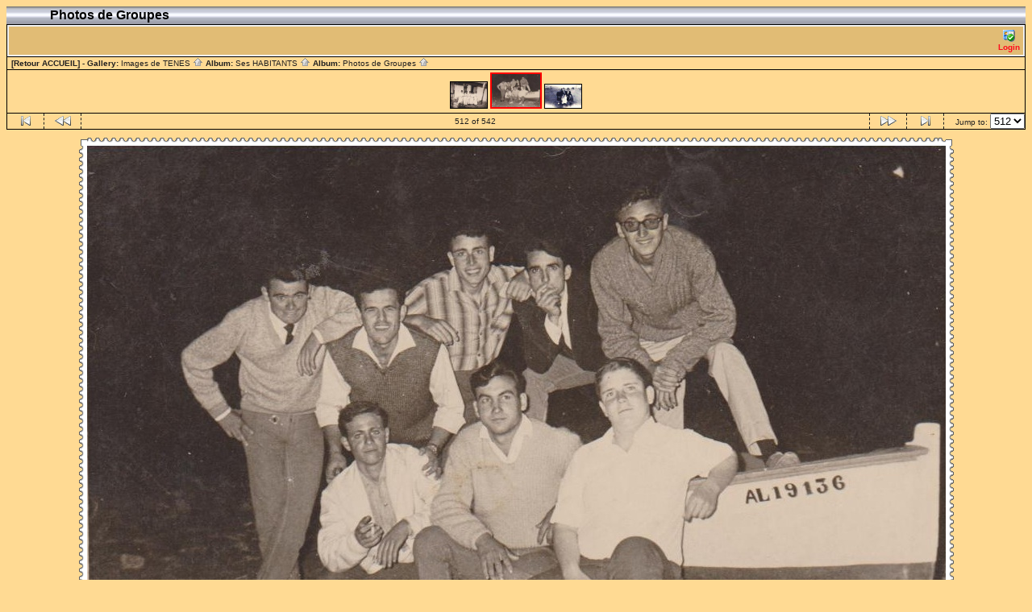

--- FILE ---
content_type: text/html; charset=ISO-8859-1
request_url: http://tenes.info/galerie/GROUPES/SCOTTO_4?full=0
body_size: 20516
content:
<!DOCTYPE html PUBLIC "-//W3C//DTD HTML 4.01 Transitional//EN" "http://www.w3.org/TR/html4/loose.dtd">
<html>
<head>
  <title>Images de TENES :: Photos de Groupes :: SCOTTO_4</title>
  <meta http-equiv="content-style-type" content="text/css">
  <meta http-equiv="content-type" content="Mime-Type; charset=ISO-8859-1">
  <meta name="content-language" content="fr-FR">

  <link rel="stylesheet" type="text/css" href="http://tenes.info/galerie/css/base.css.default">
  <link rel="stylesheet" type="text/css" href="http://tenes.info/galerie/skins/bars002/css/screen.css">
  <link rel="shortcut icon" href="http://tenes.info/galerie/images/favicon.ico">

  <link rel="first" href="http://tenes.info/galerie/GROUPES/toto?noCount=1">
  <link rel="prev" href="http://tenes.info/galerie/GROUPES/SCOTTO_2?noCount=1">
  <link rel="next" href="http://tenes.info/galerie/GROUPES/AMBROSINO_047?noCount=1">
  <link rel="last" href="http://tenes.info/galerie/GROUPES/1932_La_mort_du_LYNX_Sauveur_TUESTA_et_Vincent_GRACIA_devant_le_caf_Flufluche_001?noCount=1">
  <link rel="up" href="http://tenes.info/galerie/GROUPES?noCount=1">  <style type="text/css">
	a:link, a:visited, a:active { color: #ff0a1d; }
	a:hover { color: #ff6600; }
body { background-color:#ffda93; }
#adminbox td {background-color:#e1bc75; }  </style>

  </head>
  <body dir="ltr">
<table width="100%" border="0" cellpadding="0" cellspacing="0">
  <tr>
    <td>
      <table cellpadding="0" cellspacing="0" width="100%" border="0" align="center" class="mod_headliner">
        <tr valign="middle">
          <td class="leftspacer"></td>
          <td>
            <table cellspacing="0" cellpadding="0" class="mod_toplight_bg">
              <tr>
                <td class="mod_toplight_left" align="right"></td>
                <td class="head" align="left">&nbsp;Photos de Groupes &nbsp;</td>
                <td class="mod_toplight_right" align="left"></td>
              </tr>
            </table>
          </td>
        </tr>
      </table>
      <table width="100%" cellpadding="0" cellspacing="0">
        <tr>
          <td class="mod_under_hl"></td>
        </tr>
      </table>
    </td>
  </tr>
  <tr>
    <td  align="center" valign="top">
<!-- Top Nav Bar -->
<div class="topNavbar" style="width:100%">
<a id="photo_url" href="http://tenes.info/galerie/albums/GROUPES/SCOTTO_4.jpeg" ></a>
<a id="page_url" href="http://tenes.info/galerie/GROUPES/SCOTTO_4?full=0"></a>
<table border="0" cellspacing="0" cellpadding="0" width="100%">
<tr>
	<td class="navtableborderbegin">
<table width="100%"  cellspacing="0" cellpadding="0" id="adminbox">
  <tr>
    <td align="left"></td>
    <td align="right">
	<form name="admin_options_form" action="view_album.php">
	
<table id="menu" align="right"><tr>
	<td><a href="http://tenes.info/galerie/login.php?g1_return=http%3A%2F%2Ftenes.info%2Fgalerie%2FGROUPES%2FSCOTTO_4"><img src="http://tenes.info/galerie/images/icons/login.gif" title="" alt="" style="border: none;"><br>Login</a></td>
</tr>
</table>	</form>
    </td>
  </tr>
</table>
	</td>
</tr>
<tr>
	<td class="navtableborderend">

<table style="" width="100%" border="0" cellspacing="0" cellpadding="0" class="modnavboxmid">
<tr>
	
	<td class="bread" style="text-align:right; text-align:left; padding-left: 5px; padding-right: 5px;">
	<a style="font-weight:bold;" href="javascript:window.close();">[Retour ACCUEIL]</a> -    
			Gallery: <a href="http://tenes.info/galerie/albums.php">Images de TENES&nbsp;<img src="http://tenes.info/galerie/images/icons/navigation/nav_home.gif" alt="navigate up" title="navigate up"></a>

		Album: <a href="http://tenes.info/galerie/HABITANTS">Ses HABITANTS&nbsp;<img src="http://tenes.info/galerie/images/icons/navigation/nav_home.gif" alt="navigate up" title="navigate up"></a>

		Album: <a href="http://tenes.info/galerie/GROUPES">Photos de Groupes&nbsp;<img src="http://tenes.info/galerie/images/icons/navigation/nav_home.gif" alt="navigate up" title="navigate up"></a>

	


	</td>
</tr>
</table>

	</td>
</tr>
<tr>
	<td class="navtableborderend">
<a href="http://tenes.info/galerie/GROUPES/SCOTTO_2" id="g-navmicro-backward_1"></a>
<a href="http://tenes.info/galerie/GROUPES/AMBROSINO_047" id="g-navmicro-forward_1"></a>
<!-- Microthumb Photo Navigator -->

<table width="100%" align="center" id="g-navtable" dir="ltr">
<tr>
	<td></td>
	<td colspan="3" align="center"><a href="http://tenes.info/galerie/GROUPES/SCOTTO_2"><img class="nav_micro_img" id="thumbnail_520" alt="X
X
Alain MELERO
Jacques DI SIMA
Georges ALLEYSSON" title="X
X
Alain MELERO
Jacques DI SIMA
Georges ALLEYSSON" width="45" height="32" src="http://tenes.info/galerie/albums/GROUPES/SCOTTO_2.thumb.jpeg"></a>
<a href="http://tenes.info/galerie/GROUPES/SCOTTO_4"><img class="nav_micro_current_img" id="thumbnail_521" alt="" title="" width="60" height="41" src="http://tenes.info/galerie/albums/GROUPES/SCOTTO_4.thumb.jpeg"></a>
<a href="http://tenes.info/galerie/GROUPES/AMBROSINO_047"><img class="nav_micro_img" id="thumbnail_522" alt="" title="" width="45" height="29" src="http://tenes.info/galerie/albums/GROUPES/AMBROSINO_047.thumb.jpg"></a>
</td>
	<td></td>
</tr>
</table>
<script type="text/javascript" src="http://tenes.info/galerie/js/arrowkey_nav.js"></script>
	</td>
</tr>
<tr>
	<td class="navtableborderend">
<!-- 'Classic' Photo Navigator -->
<table  width="100%" cellspacing="0" cellpadding="0" id="g-navtable-bottom" dir="ltr">
<tr>
	<td class="arrows g-borderright" width="25" height="18"><a href="http://tenes.info/galerie/GROUPES/toto"><img src="http://tenes.info/galerie/images/icons/navigation/nav_first.gif" title="First Photo" alt="First Photo" style="border: none;"></a></td>
	<td class="arrows g-borderright" width="25" height="18"><a href="http://tenes.info/galerie/GROUPES/SCOTTO_2" id="g-nav-backward_2"><img src="http://tenes.info/galerie/images/icons/navigation/nav_prev.gif" title="Previous Photo" alt="Previous Photo" style="border: none;"></a></td>
	<td height="18">512 of 542</td>
	<td class="arrows g-borderleft" width="25" height="18"><a href="http://tenes.info/galerie/GROUPES/AMBROSINO_047" id="g-nav-forward_2"><img src="http://tenes.info/galerie/images/icons/navigation/nav_next.gif" title="Next Photo" alt="Next Photo" style="border: none;"></a></td>
	<td class="arrows g-borderleft" width="25" height="18"><a href="http://tenes.info/galerie/GROUPES/1932_La_mort_du_LYNX_Sauveur_TUESTA_et_Vincent_GRACIA_devant_le_caf_Flufluche_001"><img src="http://tenes.info/galerie/images/icons/navigation/nav_last.gif" title="Last Photo" alt="Last Photo" style="border: none;"></a></td>
	<td style="text-align: right" class="g-borderleft" width="100" height="18"><div class="nowrap">Jump to:
	<select name="goto" onChange="document.location.href=this.value" size="1">
	<option value="http://tenes.info/galerie/GROUPES/toto">1</option>
	<option value="http://tenes.info/galerie/GROUPES/1929_G">2</option>
	<option value="http://tenes.info/galerie/GROUPES/1930_une_soir_e_au_caf_camillieri">3</option>
	<option value="http://tenes.info/galerie/GROUPES/1930_le_caf_camillieri">4</option>
	<option value="http://tenes.info/galerie/GROUPES/1930_G">5</option>
	<option value="http://tenes.info/galerie/GROUPES/1931_la_chorale">6</option>
	<option value="http://tenes.info/galerie/GROUPES/1931_Charles_XICLUNA_et_Yvonne_ORS_le_mariage">7</option>
	<option value="http://tenes.info/galerie/GROUPES/1949_la_procession_du_15_aout_2">8</option>
	<option value="http://tenes.info/galerie/GROUPES/1949_procession_du_15_aout_1">9</option>
	<option value="http://tenes.info/galerie/GROUPES/La_VIERGE_Le_15_Ao_t">10</option>
	<option value="http://tenes.info/galerie/GROUPES/1950_louis_XICLUNA_daniel_MANSION_Pierre_LASSUS">11</option>
	<option value="http://tenes.info/galerie/GROUPES/COMMUNION_SOLENNELLE">12</option>
	<option value="http://tenes.info/galerie/GROUPES/1952_TENES_sur_la_plage">13</option>
	<option value="http://tenes.info/galerie/GROUPES/LA_CHORALE_1952_1954_3">14</option>
	<option value="http://tenes.info/galerie/GROUPES/1953_Claude_SEGURA_Denise_soeur_de_Loulou_XICLUNA_Marguerite_LASSUS_Annie_LASSUS">15</option>
	<option value="http://tenes.info/galerie/GROUPES/1954_mariage_de_Christian_et_Paulette_MANZANARES">16</option>
	<option value="http://tenes.info/galerie/GROUPES/Denise_Yvette_Josiane_etc_2">17</option>
	<option value="http://tenes.info/galerie/GROUPES/BBBBBBBBBB">18</option>
	<option value="http://tenes.info/galerie/GROUPES/RIOUFRE_et_Serge_SEROR">19</option>
	<option value="http://tenes.info/galerie/GROUPES/A">20</option>
	<option value="http://tenes.info/galerie/GROUPES/A_B">21</option>
	<option value="http://tenes.info/galerie/GROUPES/A_SOEUR">22</option>
	<option value="http://tenes.info/galerie/GROUPES/A_XY">23</option>
	<option value="http://tenes.info/galerie/GROUPES/b">24</option>
	<option value="http://tenes.info/galerie/GROUPES/d">25</option>
	<option value="http://tenes.info/galerie/GROUPES/c_740">26</option>
	<option value="http://tenes.info/galerie/GROUPES/Charlot_et_son_camion">27</option>
	<option value="http://tenes.info/galerie/GROUPES/X_X_TUESTA_Michel_Z_SINTES_Jean_Alexis_LAMARQUE_Lucien_LAMARQUE_TORREGROSSA_Jacques_SINTES_Pierre">28</option>
	<option value="http://tenes.info/galerie/GROUPES/1950_TENES_Annie_LASSUS_et_Paulette_LLINARES">29</option>
	<option value="http://tenes.info/galerie/GROUPES/1932_La_mort_du_LYNX_Sauveur_TUESTA_et_Vincent_GRACIA_devant_le_caf_Flufluche">30</option>
	<option value="http://tenes.info/galerie/GROUPES/192x_Troupe_de_Th_atre_Amateur_du_Novelty">31</option>
	<option value="http://tenes.info/galerie/GROUPES/1929_Fantasia_des_Cavaliers_de_la_Commune_Mixte">32</option>
	<option value="http://tenes.info/galerie/GROUPES/Danielle_BARTOLINI_et_Bernard_GARRISSON">33</option>
	<option value="http://tenes.info/galerie/GROUPES/Francis_Poldge_le_fils_Mailhac_et_X">34</option>
	<option value="http://tenes.info/galerie/GROUPES/Pierre_GARRISSON_en_visite_dans_le_douar_du_Bachagah">35</option>
	<option value="http://tenes.info/galerie/GROUPES/Un_t_1950_qui_se_reconnaitra">36</option>
	<option value="http://tenes.info/galerie/GROUPES/Un_mariage_Manou_GARRISSON_en_demoiselle_d_honneur">37</option>
	<option value="http://tenes.info/galerie/GROUPES/Sur_le_canon_Bernard_GARRISSON_Jeannot">38</option>
	<option value="http://tenes.info/galerie/GROUPES/13_Mai_1958_T_n_s_BAUDET_Hubert_BEAUSSIER_Francis_FICHET_Jacques">39</option>
	<option value="http://tenes.info/galerie/GROUPES/la_foule">40</option>
	<option value="http://tenes.info/galerie/GROUPES/en_bateau">41</option>
	<option value="http://tenes.info/galerie/GROUPES/BERGONZOLI_Jacques_XICLUNA_Henri_le_Maltais_AMBROSINO_P_p_XIMENES_Georges_2">42</option>
	<option value="http://tenes.info/galerie/GROUPES/Le_Boulodrome">43</option>
	<option value="http://tenes.info/galerie/GROUPES/EDAIKRA_etc">44</option>
	<option value="http://tenes.info/galerie/GROUPES/Daniel_RAUD_Marcel_BERGONZOLI_Georges_XIMENES_un_militaire">45</option>
	<option value="http://tenes.info/galerie/GROUPES/FREDJ_L_o_et_BALDARAKI">46</option>
	<option value="http://tenes.info/galerie/GROUPES/qui_se_reconnaitra">47</option>
	<option value="http://tenes.info/galerie/GROUPES/devant_la_Guinguette">48</option>
	<option value="http://tenes.info/galerie/GROUPES/EEEEEEE">49</option>
	<option value="http://tenes.info/galerie/GROUPES/TTTTTTTT">50</option>
	<option value="http://tenes.info/galerie/GROUPES/Une_visite_la_r_sidence_de_la_Commune_Mixte">51</option>
	<option value="http://tenes.info/galerie/GROUPES/Jacques_FICHET_et_Marcel_BERGONZOLI_le_magasin_d_lectro_m_nager_de_Serge_SEROR_T_n_s">52</option>
	<option value="http://tenes.info/galerie/GROUPES/ann_es_50">53</option>
	<option value="http://tenes.info/galerie/GROUPES/famille_LAMARQUE_3">54</option>
	<option value="http://tenes.info/galerie/GROUPES/Le_fils_GODNICH_ROMEO_Marcel_fils_FRONTEAU_copie">55</option>
	<option value="http://tenes.info/galerie/GROUPES/l_Armistice_39_40_T_n_s">56</option>
	<option value="http://tenes.info/galerie/GROUPES/Mme_BREAUD_Mr_BREAUD_Alexandre_CAMILLERI_X_assis_JP_CAMILLERI_Fille_CAMILLERI_ROSET_Andr_e">57</option>
	<option value="http://tenes.info/galerie/GROUPES/Mr_BERNARD_ROSET_DJIMARINE_napolitain_qui_habitait_Tenes_pilote_de_chalutier_il_connaissait_les_fonds_comme_sa_poche_fils_BERNARD">58</option>
	<option value="http://tenes.info/galerie/GROUPES/mariage_de_Mady_SEROR_et_Igor_Petrosky_Serge_Seror_t_moin">59</option>
	<option value="http://tenes.info/galerie/GROUPES/Mariage_de_Mady_SEROR">60</option>
	<option value="http://tenes.info/galerie/GROUPES/Mme_SEROR_et_son_fils_Serge">61</option>
	<option value="http://tenes.info/galerie/GROUPES/1939_Novelty">62</option>
	<option value="http://tenes.info/galerie/GROUPES/Alexandre_XICLUNA_et_Charles_XICLUNA">63</option>
	<option value="http://tenes.info/galerie/GROUPES/1952_Duteil_Sabater_Marie_H_l_ne_Jenrebert_Sala_Feredj_Sylvie">64</option>
	<option value="http://tenes.info/galerie/GROUPES/Mes_documents_0_bis">65</option>
	<option value="http://tenes.info/galerie/GROUPES/Mes_documents_1_bis">66</option>
	<option value="http://tenes.info/galerie/GROUPES/Mes_documents_2_bis">67</option>
	<option value="http://tenes.info/galerie/GROUPES/Mes_documents_3_bis">68</option>
	<option value="http://tenes.info/galerie/GROUPES/Mes_documents_4_bis">69</option>
	<option value="http://tenes.info/galerie/GROUPES/Mes_documents_6_bis">70</option>
	<option value="http://tenes.info/galerie/GROUPES/Mes_documents_8_bis">71</option>
	<option value="http://tenes.info/galerie/GROUPES/Mes_documents_7_bis">72</option>
	<option value="http://tenes.info/galerie/GROUPES/Mes_documents_9_bis">73</option>
	<option value="http://tenes.info/galerie/GROUPES/Mes_documents_10_bis">74</option>
	<option value="http://tenes.info/galerie/GROUPES/Mes_documents_11_bis">75</option>
	<option value="http://tenes.info/galerie/GROUPES/Mes_documents_12_bis">76</option>
	<option value="http://tenes.info/galerie/GROUPES/FAMILLE_ROMEO">77</option>
	<option value="http://tenes.info/galerie/GROUPES/1957_Communion_Solennelle">78</option>
	<option value="http://tenes.info/galerie/GROUPES/1957_G_rard_Langendorf_Pacouil_Jean_Claude_Esposito_Alain_Di_M_glio">79</option>
	<option value="http://tenes.info/galerie/GROUPES/1957_Jean_et_Lucienne_DI_MEGLIO_le_jour_de_la_communion_Av_Mar_chal_Foch">80</option>
	<option value="http://tenes.info/galerie/GROUPES/Alain_et_Annie_DI_MEGLIO">81</option>
	<option value="http://tenes.info/galerie/GROUPES/Fr_res_Razi_Restikelly_Alai_et_Annie">82</option>
	<option value="http://tenes.info/galerie/GROUPES/Mohamed_Yousfi_Christian_Razi_Robert_Beaussier_R_tif_Pr_nom_Alain_Di_M_glio">83</option>
	<option value="http://tenes.info/galerie/GROUPES/Nicole_SILES_BARBIER_Jacqueline_RETIF">84</option>
	<option value="http://tenes.info/galerie/GROUPES/Paul_Henri_Barbier_et_Claude_Razi">85</option>
	<option value="http://tenes.info/galerie/GROUPES/RAZI_Kiki_et_Claudet_Annie_Di_MEGLIO_Florence_fille_de_militaire_Pierre_Restikelli_JP_G_rard_cour_de_la_villa_Restikelly">86</option>
	<option value="http://tenes.info/galerie/GROUPES/56_G">87</option>
	<option value="http://tenes.info/galerie/GROUPES/58_G">88</option>
	<option value="http://tenes.info/galerie/GROUPES/57_G">89</option>
	<option value="http://tenes.info/galerie/GROUPES/60_G">90</option>
	<option value="http://tenes.info/galerie/GROUPES/schtroumpf_002">91</option>
	<option value="http://tenes.info/galerie/GROUPES/62_G">92</option>
	<option value="http://tenes.info/galerie/GROUPES/63_G">93</option>
	<option value="http://tenes.info/galerie/GROUPES/Cort_ge_1">94</option>
	<option value="http://tenes.info/galerie/GROUPES/Cort_ge_2">95</option>
	<option value="http://tenes.info/galerie/GROUPES/59_G">96</option>
	<option value="http://tenes.info/galerie/GROUPES/Jacques_CUCINIELLO_et_ses_Copains">97</option>
	<option value="http://tenes.info/galerie/GROUPES/La_Cal_che">98</option>
	<option value="http://tenes.info/galerie/GROUPES/Dernier_R_veillon_T_n_s">99</option>
	<option value="http://tenes.info/galerie/GROUPES/Sc_ne_de_la_vie_dans_le_bled">100</option>
	<option value="http://tenes.info/galerie/GROUPES/chorale">101</option>
	<option value="http://tenes.info/galerie/GROUPES/Micou_Garrisson_et_Danielle_Bartolini_1961">102</option>
	<option value="http://tenes.info/galerie/GROUPES/X_Falqueri_B_Garrisson_Danielle_Bartolini_et_sa_soeur_1961">103</option>
	<option value="http://tenes.info/galerie/GROUPES/X_Werner_un_l_gionnaire_B_Garrisson_1956">104</option>
	<option value="http://tenes.info/galerie/GROUPES/famille_x">105</option>
	<option value="http://tenes.info/galerie/GROUPES/9_G">106</option>
	<option value="http://tenes.info/galerie/GROUPES/7_G">107</option>
	<option value="http://tenes.info/galerie/GROUPES/6_G">108</option>
	<option value="http://tenes.info/galerie/GROUPES/4_G">109</option>
	<option value="http://tenes.info/galerie/GROUPES/3_G">110</option>
	<option value="http://tenes.info/galerie/GROUPES/T_n_s_4_Ao_t_1935_Concours_de_Boules_Equipe_gagnante">111</option>
	<option value="http://tenes.info/galerie/GROUPES/Mme_Feredj_Mr_Bortolotti_Mme_Marguerite_Cdt_Benamadi_Mr_Bensalli">112</option>
	<option value="http://tenes.info/galerie/GROUPES/Me_Chicha_le_notaire">113</option>
	<option value="http://tenes.info/galerie/GROUPES/Lacurie_Feredj">114</option>
	<option value="http://tenes.info/galerie/GROUPES/G_Claude_Razi_Droite_Gilbert_LEVITA_Accroupi_Marie_H_l_ne_Razi">115</option>
	<option value="http://tenes.info/galerie/GROUPES/Genevi_ve_Beaussier_Malou_Beaussier_Fille_de_Pierrot_Mich_le_Lacurie_Photo_prise_l_angle_du_boulodrome_de_T_n_s_face_au_garage_Beaussier">116</option>
	<option value="http://tenes.info/galerie/GROUPES/pierre_Restikelly_3_ans_gauche_A_droite_Alain_Gassier_peut_tre">117</option>
	<option value="http://tenes.info/galerie/GROUPES/Pierre_Restikelly_gauche_et_Kiki_RAZI">118</option>
	<option value="http://tenes.info/galerie/GROUPES/T_n_s_Bordj_Baach">119</option>
	<option value="http://tenes.info/galerie/GROUPES/Famille_PORCEL">120</option>
	<option value="http://tenes.info/galerie/GROUPES/Henri_et_Gaby">121</option>
	<option value="http://tenes.info/galerie/GROUPES/1952_1957">122</option>
	<option value="http://tenes.info/galerie/GROUPES/T_n_siens_au_d_fil_du_14_juillet_1957">123</option>
	<option value="http://tenes.info/galerie/GROUPES/Marcel_ASSANTE_et_Legraa">124</option>
	<option value="http://tenes.info/galerie/GROUPES/SINTES_Nicolle_CERVERA_Jean_Marie_pour_le_mariage_de_Eliane_GRACIA_s_ur_de_nounous_et_Jeannot">125</option>
	<option value="http://tenes.info/galerie/GROUPES/0006_G">126</option>
	<option value="http://tenes.info/galerie/GROUPES/0008_G">127</option>
	<option value="http://tenes.info/galerie/GROUPES/0009_G">128</option>
	<option value="http://tenes.info/galerie/GROUPES/PHOTO1">129</option>
	<option value="http://tenes.info/galerie/GROUPES/PHOTO2">130</option>
	<option value="http://tenes.info/galerie/GROUPES/PHOTO4">131</option>
	<option value="http://tenes.info/galerie/GROUPES/PHOTO6">132</option>
	<option value="http://tenes.info/galerie/GROUPES/PHOTO_N_4">133</option>
	<option value="http://tenes.info/galerie/GROUPES/PHOTO_N_6">134</option>
	<option value="http://tenes.info/galerie/GROUPES/Famille_Chaffort_vers_1922">135</option>
	<option value="http://tenes.info/galerie/GROUPES/1956_TENES_devant_la_Douane_Andr_e_et_Jean_Paul_RIGAIL">136</option>
	<option value="http://tenes.info/galerie/GROUPES/tenes_Charlot_Xicluna">137</option>
	<option value="http://tenes.info/galerie/GROUPES/YVARS_Antoine_fr_re_de_Joseph_C_cile_YVARS_YVARS_Jos_phine">138</option>
	<option value="http://tenes.info/galerie/GROUPES/Joseph_YVARS_en_fonction">139</option>
	<option value="http://tenes.info/galerie/GROUPES/De_G_D_Joseph_YVARS_Christian_GARCIA_Fils_CUCCINELLO_Georges_GARCIA">140</option>
	<option value="http://tenes.info/galerie/GROUPES/roset_1">141</option>
	<option value="http://tenes.info/galerie/GROUPES/La_famille_YVARS_la_plage">142</option>
	<option value="http://tenes.info/galerie/GROUPES/On_reconnait_de_G_D_Genevi_ve_COUTURIER_Fille_BENSAID_H_l_ne_LOISON_Fille_RET">143</option>
	<option value="http://tenes.info/galerie/GROUPES/On_reconnait_M_BRESTEAU_pour_les_autres">144</option>
	<option value="http://tenes.info/galerie/GROUPES/les_Feredj_et_Mme_Alb_ricci">145</option>
	<option value="http://tenes.info/galerie/GROUPES/MEROUS_p_ch_s_l_il_t_Colombie">146</option>
	<option value="http://tenes.info/galerie/GROUPES/ROMEO_1_1600">147</option>
	<option value="http://tenes.info/galerie/GROUPES/003_G">148</option>
	<option value="http://tenes.info/galerie/GROUPES/014_G">149</option>
	<option value="http://tenes.info/galerie/GROUPES/035_G">150</option>
	<option value="http://tenes.info/galerie/GROUPES/FCE70A84">151</option>
	<option value="http://tenes.info/galerie/GROUPES/Dr_Massebeuf_et_ses_enfants_Constantine_1985">152</option>
	<option value="http://tenes.info/galerie/GROUPES/Au_bout_de_la_jet_e_Est_Micou_Garrisson_Danielle_Bartolini">153</option>
	<option value="http://tenes.info/galerie/GROUPES/1_G_001">154</option>
	<option value="http://tenes.info/galerie/GROUPES/2_G_001">155</option>
	<option value="http://tenes.info/galerie/GROUPES/3_G_001">156</option>
	<option value="http://tenes.info/galerie/GROUPES/4_G_001">157</option>
	<option value="http://tenes.info/galerie/GROUPES/mr">158</option>
	<option value="http://tenes.info/galerie/GROUPES/YACOUT_Zouzou_Albert_ROUSO_YACOUT_Louisa">159</option>
	<option value="http://tenes.info/galerie/GROUPES/6_G_001">160</option>
	<option value="http://tenes.info/galerie/GROUPES/8_G">161</option>
	<option value="http://tenes.info/galerie/GROUPES/5_quipe_de_foot">162</option>
	<option value="http://tenes.info/galerie/GROUPES/4_1928">163</option>
	<option value="http://tenes.info/galerie/GROUPES/3_partie_de_p_che_CAMILLERI_Joseph_et">164</option>
	<option value="http://tenes.info/galerie/GROUPES/7_des_Anciens_de_TENES">165</option>
	<option value="http://tenes.info/galerie/GROUPES/1952_promenade_dans_les_gorges_de_l_oued_Marguerite_Gourgu">166</option>
	<option value="http://tenes.info/galerie/GROUPES/1953_au_centre_Werner_un_l_gionnaire_du_4e_REI_Micou_Garrisson">167</option>
	<option value="http://tenes.info/galerie/GROUPES/Apres_une_chasse_l_aigle_Ete_1952_avec_les_aviateurs_de_la">168</option>
	<option value="http://tenes.info/galerie/GROUPES/Au_milieu_sans_certitude_Micou_Garrisson_qui_sont_les_autres">169</option>
	<option value="http://tenes.info/galerie/GROUPES/Chez_ma_grand_m_re_en_1929_Etienne_Fulconis_Cecile_Guillet">170</option>
	<option value="http://tenes.info/galerie/GROUPES/Danielle_Bartolini_Micou_Garrisson_des_pilotes_d_helico">171</option>
	<option value="http://tenes.info/galerie/GROUPES/Et_1952_un_Am_ricain_Micou_Garrisson_et_trois_copines">172</option>
	<option value="http://tenes.info/galerie/GROUPES/Et_1961_Micou_Garrisson_le_dentiste_du_22eme_RI_Bernard">173</option>
	<option value="http://tenes.info/galerie/GROUPES/La_bande_Micou_Garrisson_1">174</option>
	<option value="http://tenes.info/galerie/GROUPES/la_bande_Micou_Garrisson_03">175</option>
	<option value="http://tenes.info/galerie/GROUPES/la_bande_Micou_Garrisson_04">176</option>
	<option value="http://tenes.info/galerie/GROUPES/La_pointe_aux_blagueurs_vers_1930_a_gauche_Etienne_Fulconi">177</option>
	<option value="http://tenes.info/galerie/GROUPES/Les_trois_graces_Maddy_Serror_X_Micou_Garrisson">178</option>
	<option value="http://tenes.info/galerie/GROUPES/Mai_1936_Maurice_Guillet_et_sa_petite_fille_Micou_Garrisso">179</option>
	<option value="http://tenes.info/galerie/GROUPES/Mardi_gras_1954_au_centre_Maddy_Serror">180</option>
	<option value="http://tenes.info/galerie/GROUPES/Mariage_de_Micou_Garrisson_a_G_C_cile_Guillet_Charly_Polet">181</option>
	<option value="http://tenes.info/galerie/GROUPES/Melle_X_et_Micou_Garrisson_juin_1959">182</option>
	<option value="http://tenes.info/galerie/GROUPES/Melle_X_et_Micou_Garrisson_et_le_velo_de_Charly_Poletti_195">183</option>
	<option value="http://tenes.info/galerie/GROUPES/Melle_X_qui_habitait_pres_des_remparts_Est_et_son_mari_anc">184</option>
	<option value="http://tenes.info/galerie/GROUPES/Micou_Garrisson_la_corde_le_reste_myst_re">185</option>
	<option value="http://tenes.info/galerie/GROUPES/Micou_Garrisson_et_melle_X_rue_d_Orleansville_le_29_aout_19">186</option>
	<option value="http://tenes.info/galerie/GROUPES/Micou_Garrisson_Danielle_Bartolini_melle_X_et_sans_doute">187</option>
	<option value="http://tenes.info/galerie/GROUPES/Qui_est_qui_sans_doute_Micou_Garrisson_au_milieu_de_la_pyra">188</option>
	<option value="http://tenes.info/galerie/GROUPES/R_union_de_famille_chez_ma_grand_m_re_C_cile_Guillet_rue_Ca">189</option>
	<option value="http://tenes.info/galerie/GROUPES/1920_La_MOUNA_au_port">190</option>
	<option value="http://tenes.info/galerie/GROUPES/Sans_doute_dans_la_propri_t_Dessoliers_droite_Micou_Garrisson">191</option>
	<option value="http://tenes.info/galerie/GROUPES/Septembre_1949_peut_tre_Charly_Poletti_et_son_velo_sur_le">192</option>
	<option value="http://tenes.info/galerie/GROUPES/Mansion_001">193</option>
	<option value="http://tenes.info/galerie/GROUPES/Mansion_004">194</option>
	<option value="http://tenes.info/galerie/GROUPES/Mansion_006">195</option>
	<option value="http://tenes.info/galerie/GROUPES/Mansion_008">196</option>
	<option value="http://tenes.info/galerie/GROUPES/Mansion_009">197</option>
	<option value="http://tenes.info/galerie/GROUPES/Mansion_015">198</option>
	<option value="http://tenes.info/galerie/GROUPES/Mansion_016">199</option>
	<option value="http://tenes.info/galerie/GROUPES/Mansion_018b">200</option>
	<option value="http://tenes.info/galerie/GROUPES/Mansion_012">201</option>
	<option value="http://tenes.info/galerie/GROUPES/img023">202</option>
	<option value="http://tenes.info/galerie/GROUPES/f_te_chez_les_N_delec">203</option>
	<option value="http://tenes.info/galerie/GROUPES/Gendarmes_en_Algerie">204</option>
	<option value="http://tenes.info/galerie/GROUPES/ROUSO_Denis_et_Huguette">205</option>
	<option value="http://tenes.info/galerie/GROUPES/ROUSO_Denis_Huguette_Zina_en_1947">206</option>
	<option value="http://tenes.info/galerie/GROUPES/058_G">207</option>
	<option value="http://tenes.info/galerie/GROUPES/Groupe_institutrices">208</option>
	<option value="http://tenes.info/galerie/GROUPES/No_l_1960_chez_C_cile_Guillet_avec_la_famille_FARRUGIA_2">209</option>
	<option value="http://tenes.info/galerie/GROUPES/No_l_1960_chez_C_cile_Guillet_avec_la_famille_FARRUGIA_1">210</option>
	<option value="http://tenes.info/galerie/GROUPES/Commune_Mixte_1930_2">211</option>
	<option value="http://tenes.info/galerie/GROUPES/1954_G">212</option>
	<option value="http://tenes.info/galerie/GROUPES/GM">213</option>
	<option value="http://tenes.info/galerie/GROUPES/GM2_001">214</option>
	<option value="http://tenes.info/galerie/GROUPES/Alain_Gabet_Daniel_et_Jean_Marie_W_ry">215</option>
	<option value="http://tenes.info/galerie/GROUPES/Claude_Jeannet_et_Suzanne_Tuesta_W_ry_Rosette_Gaston_ROMEI_Odile_LANGENDORF_Genevi_ve_LANGENDORF">216</option>
	<option value="http://tenes.info/galerie/GROUPES/La_cousine_de_SuzanneTouesta_Rosette_W_ry">217</option>
	<option value="http://tenes.info/galerie/GROUPES/Ma_tante_Jeanne_Lubrano_assise_au_1er_rang">218</option>
	<option value="http://tenes.info/galerie/GROUPES/Marie_Paule_Langendorf_Daniel_W_ry_Genevi_ve_BREAUD">219</option>
	<option value="http://tenes.info/galerie/GROUPES/Mon_Grand_P_re_Lubrano_Joseph_au_premier_plan">220</option>
	<option value="http://tenes.info/galerie/GROUPES/Noel_59_Genevi_ve_Marc_Marie_Paule_Langendorf_Daniel_W_ry_je_crois_Annie_Gar">221</option>
	<option value="http://tenes.info/galerie/GROUPES/Perez_Jean_Paul_Lucette_W_ry_Jean_Marie_Perez_Jo_l">222</option>
	<option value="http://tenes.info/galerie/GROUPES/Perez_L_ontine_Lucette_W_ry_Jean_Marie">223</option>
	<option value="http://tenes.info/galerie/GROUPES/Rosette_et_Liliane_Lubrano_Lydie_Caccuitolo">224</option>
	<option value="http://tenes.info/galerie/GROUPES/Rosette_W_ry_Lucienne_et_Paul_Caccuitolo_Charpentier_de_Marine">225</option>
	<option value="http://tenes.info/galerie/GROUPES/W_ry_Rose_Marie_et_Guy_dans_leur_boutique">226</option>
	<option value="http://tenes.info/galerie/GROUPES/CAUMARTIN_Kl_ber_1600">227</option>
	<option value="http://tenes.info/galerie/GROUPES/carte0009_001">228</option>
	<option value="http://tenes.info/galerie/GROUPES/11_1951_01_1952_77">229</option>
	<option value="http://tenes.info/galerie/GROUPES/11_1951_01_1952_7777">230</option>
	<option value="http://tenes.info/galerie/GROUPES/11_juin_1950">231</option>
	<option value="http://tenes.info/galerie/GROUPES/1941_1947_888">232</option>
	<option value="http://tenes.info/galerie/GROUPES/1948_1950_99">233</option>
	<option value="http://tenes.info/galerie/GROUPES/1948_1950_9999">234</option>
	<option value="http://tenes.info/galerie/GROUPES/1950_BB">235</option>
	<option value="http://tenes.info/galerie/GROUPES/1968_11">236</option>
	<option value="http://tenes.info/galerie/GROUPES/001_G">237</option>
	<option value="http://tenes.info/galerie/GROUPES/002_G">238</option>
	<option value="http://tenes.info/galerie/GROUPES/003_G_001">239</option>
	<option value="http://tenes.info/galerie/GROUPES/005_G">240</option>
	<option value="http://tenes.info/galerie/GROUPES/010_G">241</option>
	<option value="http://tenes.info/galerie/GROUPES/BBBBB">242</option>
	<option value="http://tenes.info/galerie/GROUPES/012_G">243</option>
	<option value="http://tenes.info/galerie/GROUPES/017_G">244</option>
	<option value="http://tenes.info/galerie/GROUPES/020_G">245</option>
	<option value="http://tenes.info/galerie/GROUPES/023_G_001">246</option>
	<option value="http://tenes.info/galerie/GROUPES/035_G_001">247</option>
	<option value="http://tenes.info/galerie/GROUPES/043_G">248</option>
	<option value="http://tenes.info/galerie/GROUPES/052_G">249</option>
	<option value="http://tenes.info/galerie/GROUPES/053_G">250</option>
	<option value="http://tenes.info/galerie/GROUPES/057_G">251</option>
	<option value="http://tenes.info/galerie/GROUPES/067_G">252</option>
	<option value="http://tenes.info/galerie/GROUPES/070_G">253</option>
	<option value="http://tenes.info/galerie/GROUPES/074_G">254</option>
	<option value="http://tenes.info/galerie/GROUPES/077_G">255</option>
	<option value="http://tenes.info/galerie/GROUPES/079_G">256</option>
	<option value="http://tenes.info/galerie/GROUPES/084_G">257</option>
	<option value="http://tenes.info/galerie/GROUPES/089_G">258</option>
	<option value="http://tenes.info/galerie/GROUPES/096_G">259</option>
	<option value="http://tenes.info/galerie/GROUPES/100_G">260</option>
	<option value="http://tenes.info/galerie/GROUPES/P004">261</option>
	<option value="http://tenes.info/galerie/GROUPES/P085">262</option>
	<option value="http://tenes.info/galerie/GROUPES/photo_155">263</option>
	<option value="http://tenes.info/galerie/GROUPES/043_G_001">264</option>
	<option value="http://tenes.info/galerie/GROUPES/065_G_001">265</option>
	<option value="http://tenes.info/galerie/GROUPES/6_G_002">266</option>
	<option value="http://tenes.info/galerie/GROUPES/064_G_001">267</option>
	<option value="http://tenes.info/galerie/GROUPES/C3">268</option>
	<option value="http://tenes.info/galerie/GROUPES/C5">269</option>
	<option value="http://tenes.info/galerie/GROUPES/C6">270</option>
	<option value="http://tenes.info/galerie/GROUPES/C7">271</option>
	<option value="http://tenes.info/galerie/GROUPES/C8">272</option>
	<option value="http://tenes.info/galerie/GROUPES/LLLLLLLLL">273</option>
	<option value="http://tenes.info/galerie/GROUPES/C10">274</option>
	<option value="http://tenes.info/galerie/GROUPES/C13">275</option>
	<option value="http://tenes.info/galerie/GROUPES/1960_port_d_Alger_les_2_Ida_et_Pierre">276</option>
	<option value="http://tenes.info/galerie/GROUPES/J1">277</option>
	<option value="http://tenes.info/galerie/GROUPES/J4">278</option>
	<option value="http://tenes.info/galerie/GROUPES/J6">279</option>
	<option value="http://tenes.info/galerie/GROUPES/J7">280</option>
	<option value="http://tenes.info/galerie/GROUPES/J8">281</option>
	<option value="http://tenes.info/galerie/GROUPES/J9_1952">282</option>
	<option value="http://tenes.info/galerie/GROUPES/J11">283</option>
	<option value="http://tenes.info/galerie/GROUPES/J12_1952">284</option>
	<option value="http://tenes.info/galerie/GROUPES/J13">285</option>
	<option value="http://tenes.info/galerie/GROUPES/J14">286</option>
	<option value="http://tenes.info/galerie/GROUPES/J16">287</option>
	<option value="http://tenes.info/galerie/GROUPES/J19">288</option>
	<option value="http://tenes.info/galerie/GROUPES/J21">289</option>
	<option value="http://tenes.info/galerie/GROUPES/MMMMMMMM">290</option>
	<option value="http://tenes.info/galerie/GROUPES/TENES_1947_Alain_MAYLIE_et_son_voisin_Nordine">291</option>
	<option value="http://tenes.info/galerie/GROUPES/TENES_Juin_1958">292</option>
	<option value="http://tenes.info/galerie/GROUPES/Alain_MAYLIE_Genevi_ve_JONET_Claude_BERNARD">293</option>
	<option value="http://tenes.info/galerie/GROUPES/Jean_Paul_x_Denise">294</option>
	<option value="http://tenes.info/galerie/GROUPES/CAMILLERI_2">295</option>
	<option value="http://tenes.info/galerie/GROUPES/CAMILLERI_4">296</option>
	<option value="http://tenes.info/galerie/GROUPES/CAMILLERI_8">297</option>
	<option value="http://tenes.info/galerie/GROUPES/Juin_1937">298</option>
	<option value="http://tenes.info/galerie/GROUPES/Lacurie_Mencias">299</option>
	<option value="http://tenes.info/galerie/GROUPES/Lacurie_Mencias_001">300</option>
	<option value="http://tenes.info/galerie/GROUPES/roset6">301</option>
	<option value="http://tenes.info/galerie/GROUPES/CAUMARTIN_Jules_et_Marie_au_GUELTA">302</option>
	<option value="http://tenes.info/galerie/GROUPES/17_Ao_t_1958_La_Guinguette_Emilie_BREAUD_Viaviane_BREAUD_Marie_Ange_BREAUD_Christiane_CAMILLERI">303</option>
	<option value="http://tenes.info/galerie/GROUPES/1950_Jean_BREAUD_et_Jean_Paul_CAMILLERI_d_guis_s_en_Chinois">304</option>
	<option value="http://tenes.info/galerie/GROUPES/1950_Viviane_BREAUD_Christiane_CAMILLERI_Jacqueline_BREAUD">305</option>
	<option value="http://tenes.info/galerie/GROUPES/Avril_1959_Jean_Paul_Alexandre_Christiane">306</option>
	<option value="http://tenes.info/galerie/GROUPES/19_Juillet_1961_sur_le_Kairouan">307</option>
	<option value="http://tenes.info/galerie/GROUPES/la_foule_001">308</option>
	<option value="http://tenes.info/galerie/GROUPES/13_Mai_1958_TENES_001">309</option>
	<option value="http://tenes.info/galerie/GROUPES/Dr_Massebeuf">310</option>
	<option value="http://tenes.info/galerie/GROUPES/vers_1953_Helyett_Jocelyne_et_Mich_le_Lacurie">311</option>
	<option value="http://tenes.info/galerie/GROUPES/Aim_LACURIE_fils_avec_2_copains_T_n_siens">312</option>
	<option value="http://tenes.info/galerie/GROUPES/1939_Fiancailles_de_GELLIBERT_Mireille_et_Aim_LACURIE_fils">313</option>
	<option value="http://tenes.info/galerie/GROUPES/TENES_1961_CET_Pericat_Claude_Dahmane_Claudel_Ruso_Esposito_Cervera">314</option>
	<option value="http://tenes.info/galerie/GROUPES/MARIAGE_DE_ATONATTY_CLAUDE_ET_DE_ATONATTY_GISELE">315</option>
	<option value="http://tenes.info/galerie/GROUPES/1938_Montenotte_d_coration_du_Maire_par_l_Administrateur_001">316</option>
	<option value="http://tenes.info/galerie/GROUPES/1938_Montenotte_Vin_d_honneur_apr_s_la_d_coration_du_Maire_001">317</option>
	<option value="http://tenes.info/galerie/GROUPES/Raymond_FARGUES_J_Pierre_TUESTA_Pierre_LANGENDORF_MAKINDJA">318</option>
	<option value="http://tenes.info/galerie/GROUPES/Roland_Sylvie_Feredj_et_Mich_le_Barbier_001">319</option>
	<option value="http://tenes.info/galerie/GROUPES/Mme_Cousseau_M_Bensahli_les_Feredj">320</option>
	<option value="http://tenes.info/galerie/GROUPES/Gaby6">321</option>
	<option value="http://tenes.info/galerie/GROUPES/TENES1">322</option>
	<option value="http://tenes.info/galerie/GROUPES/TENES2">323</option>
	<option value="http://tenes.info/galerie/GROUPES/TENES3_a">324</option>
	<option value="http://tenes.info/galerie/GROUPES/TENES3_b">325</option>
	<option value="http://tenes.info/galerie/GROUPES/TENES4">326</option>
	<option value="http://tenes.info/galerie/GROUPES/TENES5">327</option>
	<option value="http://tenes.info/galerie/GROUPES/TENES6">328</option>
	<option value="http://tenes.info/galerie/GROUPES/TENES8">329</option>
	<option value="http://tenes.info/galerie/GROUPES/Raymond_FARGUES_J_Pierre_TUESTA_Pierre_LANGENDORF_MAKINDJA_001">330</option>
	<option value="http://tenes.info/galerie/GROUPES/1_G">331</option>
	<option value="http://tenes.info/galerie/GROUPES/2_G">332</option>
	<option value="http://tenes.info/galerie/GROUPES/3_G_002">333</option>
	<option value="http://tenes.info/galerie/GROUPES/4_G_002">334</option>
	<option value="http://tenes.info/galerie/GROUPES/9_G_001">335</option>
	<option value="http://tenes.info/galerie/GROUPES/LLLLLLLLL_001">336</option>
	<option value="http://tenes.info/galerie/GROUPES/11_G">337</option>
	<option value="http://tenes.info/galerie/GROUPES/13_G">338</option>
	<option value="http://tenes.info/galerie/GROUPES/AAAA">339</option>
	<option value="http://tenes.info/galerie/GROUPES/18_G">340</option>
	<option value="http://tenes.info/galerie/GROUPES/24_G">341</option>
	<option value="http://tenes.info/galerie/GROUPES/25_G">342</option>
	<option value="http://tenes.info/galerie/GROUPES/26_G">343</option>
	<option value="http://tenes.info/galerie/GROUPES/27_G">344</option>
	<option value="http://tenes.info/galerie/GROUPES/12_G">345</option>
	<option value="http://tenes.info/galerie/GROUPES/VVVVV">346</option>
	<option value="http://tenes.info/galerie/GROUPES/8_G_001">347</option>
	<option value="http://tenes.info/galerie/GROUPES/RRRR">348</option>
	<option value="http://tenes.info/galerie/GROUPES/Tribu_Joseph_DOMINICI_2">349</option>
	<option value="http://tenes.info/galerie/GROUPES/Mle_DUPIN_Mme_FEREDJ_Mme_COUSSEAU">350</option>
	<option value="http://tenes.info/galerie/GROUPES/Famille_LUBRANO_et_AMBROSINO_en_1949">351</option>
	<option value="http://tenes.info/galerie/GROUPES/Henri_QUILLES_Ren_QUILLES_Rose_Juliette_PELLEGRINO_sa_femme_et_Therese_AMBROSINO">352</option>
	<option value="http://tenes.info/galerie/GROUPES/Maison_Di_SIMA_Henri_QUILLES_Pierre_QUILLES_et_Ren_QUILLES">353</option>
	<option value="http://tenes.info/galerie/GROUPES/Antoinette_AMBROSINO_sa_m_re_Marie_et_Eug_ne_CAMAROTTA_en_1963">354</option>
	<option value="http://tenes.info/galerie/GROUPES/Therese_AMBROSINO_Adela_de_AMBROSINO_Vicente_ARTIACO_Michel_AMBROSINO_Marie_AMBROSINO_et_Marie_Antoinette_AMBROSINO">355</option>
	<option value="http://tenes.info/galerie/GROUPES/Le_D_part_du_Courrier">356</option>
	<option value="http://tenes.info/galerie/GROUPES/Pentec_te_1947_001">357</option>
	<option value="http://tenes.info/galerie/GROUPES/c1">358</option>
	<option value="http://tenes.info/galerie/GROUPES/c3">359</option>
	<option value="http://tenes.info/galerie/GROUPES/c4">360</option>
	<option value="http://tenes.info/galerie/GROUPES/3_G_003">361</option>
	<option value="http://tenes.info/galerie/GROUPES/Enterrement_de_TORDO_G_rard">362</option>
	<option value="http://tenes.info/galerie/GROUPES/Rosette_W_ry_Lucienne_et_Paul_Caccuitolo_Charpentier_de_Marine_001">363</option>
	<option value="http://tenes.info/galerie/GROUPES/Rosette_et_Liliane_Lubrano_Lydie_Caccuitolo_001">364</option>
	<option value="http://tenes.info/galerie/GROUPES/Janvier_56_Jean_Marie_Daniel_et_Mr_Dinard_second_maitre_du_semaphore_de_Tenes">365</option>
	<option value="http://tenes.info/galerie/GROUPES/Mariage_Yvonne_Casimir_maryse_jacqueline_l_glise_1">366</option>
	<option value="http://tenes.info/galerie/GROUPES/Mariage_Yvonne_Casimir_maryse_jacqueline_l_glise_2">367</option>
	<option value="http://tenes.info/galerie/GROUPES/Pierette_Suchy_Jacqueline_Marcot_devant_pancarteT_n_s_marine">368</option>
	<option value="http://tenes.info/galerie/GROUPES/Polo_Maryse_Jacqueline_Marcot_devant_chez_nous_Douane">369</option>
	<option value="http://tenes.info/galerie/GROUPES/Communion_Jacqueline_Marcot_juin_59_et_l_au_revoir_T_n_s">370</option>
	<option value="http://tenes.info/galerie/GROUPES/Les_gars_de_la_Marine_T_n_s">371</option>
	<option value="http://tenes.info/galerie/GROUPES/Fernand_DELBANO_et_Ren_MARCOT_au_boulodrome_T_n_s">372</option>
	<option value="http://tenes.info/galerie/GROUPES/Emile_Ren_et_Polo_Marcot">373</option>
	<option value="http://tenes.info/galerie/GROUPES/0038_1_1">374</option>
	<option value="http://tenes.info/galerie/GROUPES/PERE_Crescent_fils_Lucette_Jean_Marie_Joel_PEREZ">375</option>
	<option value="http://tenes.info/galerie/GROUPES/Camille_Casimir_Maryse_Marcot_Jacqueline_Marcot">376</option>
	<option value="http://tenes.info/galerie/GROUPES/Jacqueline_Marcot_Andr_e_Charbonnier_Devant_notre_porte_douane">377</option>
	<option value="http://tenes.info/galerie/GROUPES/x">378</option>
	<option value="http://tenes.info/galerie/GROUPES/HL3_001">379</option>
	<option value="http://tenes.info/galerie/GROUPES/11_G_001">380</option>
	<option value="http://tenes.info/galerie/GROUPES/10_G_001">381</option>
	<option value="http://tenes.info/galerie/GROUPES/13_G_001">382</option>
	<option value="http://tenes.info/galerie/GROUPES/14_G">383</option>
	<option value="http://tenes.info/galerie/GROUPES/15_G_001">384</option>
	<option value="http://tenes.info/galerie/GROUPES/Alice_et_Jacques_LEVY">385</option>
	<option value="http://tenes.info/galerie/GROUPES/Alice_GARCIA_et_Charlotte_STREICHER">386</option>
	<option value="http://tenes.info/galerie/GROUPES/Alice_GARCIA_et_Jacky_TORREGROSSA">387</option>
	<option value="http://tenes.info/galerie/GROUPES/Conseil_de_R_vision">388</option>
	<option value="http://tenes.info/galerie/GROUPES/Gaby_GARCIA_Robert_SILES">389</option>
	<option value="http://tenes.info/galerie/GROUPES/GOELTZER_MARIE_MARGUERITE_M_M">390</option>
	<option value="http://tenes.info/galerie/GROUPES/Jacky_TORREGROSSA_et_Jacques_BERGONZOLI">391</option>
	<option value="http://tenes.info/galerie/GROUPES/Auguste_TORREGROSSA_et_ses_Vendangeurs">392</option>
	<option value="http://tenes.info/galerie/GROUPES/Jean_et_Edgard_COULIN_1955_Villa_Paulette">393</option>
	<option value="http://tenes.info/galerie/GROUPES/img005">394</option>
	<option value="http://tenes.info/galerie/GROUPES/img006">395</option>
	<option value="http://tenes.info/galerie/GROUPES/img007">396</option>
	<option value="http://tenes.info/galerie/GROUPES/img008">397</option>
	<option value="http://tenes.info/galerie/GROUPES/img006_001">398</option>
	<option value="http://tenes.info/galerie/GROUPES/img007_001">399</option>
	<option value="http://tenes.info/galerie/GROUPES/img008_001">400</option>
	<option value="http://tenes.info/galerie/GROUPES/ALICE_MARINI_TUESTA_ROMEI_BORJA_MARINI_001">401</option>
	<option value="http://tenes.info/galerie/GROUPES/famille_002">402</option>
	<option value="http://tenes.info/galerie/GROUPES/famille_tenes_007">403</option>
	<option value="http://tenes.info/galerie/GROUPES/VICIDOMINI_et_GOELZER">404</option>
	<option value="http://tenes.info/galerie/GROUPES/Claude_Loffredo_Gerard_Garcia_CCEP_mars_1959">405</option>
	<option value="http://tenes.info/galerie/GROUPES/Polo_Marcot_et_Marcel_face_Epicerie_nanette_et_sado_Marine">406</option>
	<option value="http://tenes.info/galerie/GROUPES/img017">407</option>
	<option value="http://tenes.info/galerie/GROUPES/img018">408</option>
	<option value="http://tenes.info/galerie/GROUPES/Montenotte011">409</option>
	<option value="http://tenes.info/galerie/GROUPES/Montenotte012">410</option>
	<option value="http://tenes.info/galerie/GROUPES/Montenotte013">411</option>
	<option value="http://tenes.info/galerie/GROUPES/Andr_VICIDOMINI_fils_jean_pierre_yves_michelle_alain_cach_Ambrosino">412</option>
	<option value="http://tenes.info/galerie/GROUPES/Andr_VICIDOMINI_Aline_GARCIA_pouse_VICIDOMINI_enfant_Andr_et_Jean_Pierre_VICIDOMINI">413</option>
	<option value="http://tenes.info/galerie/GROUPES/Vincent_GARCIA_fr_re_d_Aline_GARCIA_Jean_Pierre_et_Andr_VICIDOMINI">414</option>
	<option value="http://tenes.info/galerie/GROUPES/img013">415</option>
	<option value="http://tenes.info/galerie/GROUPES/ma_te">416</option>
	<option value="http://tenes.info/galerie/GROUPES/Claude_Fero_Henri_Meysonnat_Gaby_Banos_et_un_militaire_Vietnamien">417</option>
	<option value="http://tenes.info/galerie/GROUPES/img012">418</option>
	<option value="http://tenes.info/galerie/GROUPES/Jacques_Torr_s_et_son_m_rou_Henri_Meysonnat_Claude_Fero_t_59">419</option>
	<option value="http://tenes.info/galerie/GROUPES/G_rard_AMBROSINO">420</option>
	<option value="http://tenes.info/galerie/GROUPES/Num_riser0021">421</option>
	<option value="http://tenes.info/galerie/GROUPES/Num_riser0045">422</option>
	<option value="http://tenes.info/galerie/GROUPES/N9">423</option>
	<option value="http://tenes.info/galerie/GROUPES/N20">424</option>
	<option value="http://tenes.info/galerie/GROUPES/Num_riser0055B">425</option>
	<option value="http://tenes.info/galerie/GROUPES/N8">426</option>
	<option value="http://tenes.info/galerie/GROUPES/Num_riser0023_001">427</option>
	<option value="http://tenes.info/galerie/GROUPES/R_Fourni_Pr_sident_de_l_UST_pr_sente_equipe_Robert_Busnel">428</option>
	<option value="http://tenes.info/galerie/GROUPES/Busnel_D_canis_Mazars_en_partie_cach_entre_eux">429</option>
	<option value="http://tenes.info/galerie/GROUPES/Gis_le_GARCIA_Marc_LANGENDORF">430</option>
	<option value="http://tenes.info/galerie/GROUPES/scan0015">431</option>
	<option value="http://tenes.info/galerie/GROUPES/Alexis_Mouchet_et_Berthe_Espi_1936">432</option>
	<option value="http://tenes.info/galerie/GROUPES/Jean_BREAUD_Georges_GARCIA_Henri_YVARS_Daniel_MANSION">433</option>
	<option value="http://tenes.info/galerie/GROUPES/les_marins_du_semaphore_P_RABAUD">434</option>
	<option value="http://tenes.info/galerie/GROUPES/pierre_Gimenez_1">435</option>
	<option value="http://tenes.info/galerie/GROUPES/pierre_Gimenez_2">436</option>
	<option value="http://tenes.info/galerie/GROUPES/les_six_filles_GAYS">437</option>
	<option value="http://tenes.info/galerie/GROUPES/A7">438</option>
	<option value="http://tenes.info/galerie/GROUPES/A5">439</option>
	<option value="http://tenes.info/galerie/GROUPES/A6">440</option>
	<option value="http://tenes.info/galerie/GROUPES/roset_1_001">441</option>
	<option value="http://tenes.info/galerie/GROUPES/P_BULOT_Mme_PETIT_et_R_BAUDRU">442</option>
	<option value="http://tenes.info/galerie/GROUPES/MONTENOTTE_001">443</option>
	<option value="http://tenes.info/galerie/GROUPES/Conseil_de_R_vision_001">444</option>
	<option value="http://tenes.info/galerie/GROUPES/img042">445</option>
	<option value="http://tenes.info/galerie/GROUPES/arriv_e_des_R_fugi_s_Espagnols_TENES_en_1936_1">446</option>
	<option value="http://tenes.info/galerie/GROUPES/arriv_e_des_R_fugi_s_Espagnols_TENES_en_1936_2">447</option>
	<option value="http://tenes.info/galerie/GROUPES/arriv_e_des_R_fugi_s_Espagnols_TENES_en_1936_3">448</option>
	<option value="http://tenes.info/galerie/GROUPES/File0119">449</option>
	<option value="http://tenes.info/galerie/GROUPES/Lucien_Assanto_Roger_et_marie_jose_lubrano">450</option>
	<option value="http://tenes.info/galerie/GROUPES/cafe_epicerie_Sado_Lubrano">451</option>
	<option value="http://tenes.info/galerie/GROUPES/Fr_d_ric_DEGAETANO_Gilberte_GARCIA_BERNICOLA_Louise_LOVIS">452</option>
	<option value="http://tenes.info/galerie/GROUPES/G">453</option>
	<option value="http://tenes.info/galerie/GROUPES/A_001">454</option>
	<option value="http://tenes.info/galerie/GROUPES/8_G_002">455</option>
	<option value="http://tenes.info/galerie/GROUPES/18_JUILLET_1962">456</option>
	<option value="http://tenes.info/galerie/GROUPES/Jean_Paul_PEREZ">457</option>
	<option value="http://tenes.info/galerie/GROUPES/Loulou_Claude_LOFFREDO_G_rard_AMBROSINO">458</option>
	<option value="http://tenes.info/galerie/GROUPES/Roger_DELHAYE_Fran_ois_AMBROSINO_P_ques_1961">459</option>
	<option value="http://tenes.info/galerie/GROUPES/miraoui_herv">460</option>
	<option value="http://tenes.info/galerie/GROUPES/Marie_MANZANO_et_Gis_le_GARCIA">461</option>
	<option value="http://tenes.info/galerie/GROUPES/Odile_LANDENDORF_et_Gis_le_GARCIA">462</option>
	<option value="http://tenes.info/galerie/GROUPES/scan0002">463</option>
	<option value="http://tenes.info/galerie/GROUPES/Scouts_dans_les_ann_es_195x">464</option>
	<option value="http://tenes.info/galerie/GROUPES/Josette_et_Lucienne_BERNICOLA_et">465</option>
	<option value="http://tenes.info/galerie/GROUPES/Lucienne_et_Josette_001">466</option>
	<option value="http://tenes.info/galerie/GROUPES/Lucienne_Josette_et">467</option>
	<option value="http://tenes.info/galerie/GROUPES/09_1945_BERNICOLA_Fran_ois_ROMEO_SANCHEZ">468</option>
	<option value="http://tenes.info/galerie/GROUPES/Lucienne_BERNICOLA_et_ses_copains">469</option>
	<option value="http://tenes.info/galerie/GROUPES/Lucienne_BERNICOLA_et_ses_copines_2">470</option>
	<option value="http://tenes.info/galerie/GROUPES/Lucienne_et_Josette_et">471</option>
	<option value="http://tenes.info/galerie/GROUPES/Lucienne_et_Josette_002">472</option>
	<option value="http://tenes.info/galerie/GROUPES/jean_claude">473</option>
	<option value="http://tenes.info/galerie/GROUPES/AAA">474</option>
	<option value="http://tenes.info/galerie/GROUPES/scan0006">475</option>
	<option value="http://tenes.info/galerie/GROUPES/Am_d_e_MAYLIE">476</option>
	<option value="http://tenes.info/galerie/GROUPES/MALLARMET_CLEMENT_CHAMPION_MAYLIE_LEMOINE_MONGELET_MONNIER">477</option>
	<option value="http://tenes.info/galerie/GROUPES/Famille_KELLERMAN_Marie_Rose_Jocelyne_et_Henri">478</option>
	<option value="http://tenes.info/galerie/GROUPES/1938_T_n_s_Oncle_Constant_tante_Th_r_se_Carmen_Oncles_Laurent_Joseph_Mathilde_G_M_re_de_Ga_tano_Enfants_Georgette_Hugette_Carmen_Saly_Gigi_Jeanine_Roland">479</option>
	<option value="http://tenes.info/galerie/GROUPES/tenpecheursnb_Copie">480</option>
	<option value="http://tenes.info/galerie/GROUPES/9_G_002">481</option>
	<option value="http://tenes.info/galerie/GROUPES/Henri_Luce">482</option>
	<option value="http://tenes.info/galerie/GROUPES/Au_Phare">483</option>
	<option value="http://tenes.info/galerie/GROUPES/1938_T_n_s_Oncle_Constant_tante_Th_r_se_Carmen_Oncles_Laurent_Joseph_Mathilde_G_M_re_de_Ga_tano_Enfants_Georgette_Hugette_Carmen_Saly_Gigi_Jeanine_Roland_001">484</option>
	<option value="http://tenes.info/galerie/GROUPES/vacances_t_2">485</option>
	<option value="http://tenes.info/galerie/GROUPES/a1">486</option>
	<option value="http://tenes.info/galerie/GROUPES/P_ques_1953">487</option>
	<option value="http://tenes.info/galerie/GROUPES/concours_de_boules">488</option>
	<option value="http://tenes.info/galerie/GROUPES/Remise_de_la_coupe">489</option>
	<option value="http://tenes.info/galerie/GROUPES/17_G">490</option>
	<option value="http://tenes.info/galerie/GROUPES/sintes_072">491</option>
	<option value="http://tenes.info/galerie/GROUPES/Lucienne_BERNICOLA_et_ses_copines_2_001">492</option>
	<option value="http://tenes.info/galerie/GROUPES/1949_Lucienne_BERNICOLA_Jean_Pierre_ESPI_Jeanine_PENALVA_Andr_ASSANTE_Soeur_JP_ESPI">493</option>
	<option value="http://tenes.info/galerie/GROUPES/Dans_les_Gorges">494</option>
	<option value="http://tenes.info/galerie/GROUPES/Lubrano_Rosette_2_me_rang_mains_jointes_001">495</option>
	<option value="http://tenes.info/galerie/GROUPES/C8_001">496</option>
	<option value="http://tenes.info/galerie/GROUPES/Mansion_023">497</option>
	<option value="http://tenes.info/galerie/GROUPES/9_G_003">498</option>
	<option value="http://tenes.info/galerie/GROUPES/Mariage_Yvonne_Casimir_et_louis_juin_55_la_douane_au_complet_R_solution_de_l_cran">499</option>
	<option value="http://tenes.info/galerie/GROUPES/Maryse_jacqueline_Marcot_Yvette_Esposito_Mr_Garcia_douanier">500</option>
	<option value="http://tenes.info/galerie/GROUPES/Scan_007">501</option>
	<option value="http://tenes.info/galerie/GROUPES/Scan_010">502</option>
	<option value="http://tenes.info/galerie/GROUPES/Scan_011">503</option>
	<option value="http://tenes.info/galerie/GROUPES/Scan_012">504</option>
	<option value="http://tenes.info/galerie/GROUPES/Rue_Leblond_aprs_l_tremblement_de_terre_Famille_SEROR_BRUNEL_ESPOSITO_GUERIN_MOYAT">505</option>
	<option value="http://tenes.info/galerie/GROUPES/SEROR_4">506</option>
	<option value="http://tenes.info/galerie/GROUPES/SEROR_6">507</option>
	<option value="http://tenes.info/galerie/GROUPES/SEROR_7">508</option>
	<option value="http://tenes.info/galerie/GROUPES/1_G_002">509</option>
	<option value="http://tenes.info/galerie/GROUPES/SCOTTO_1">510</option>
	<option value="http://tenes.info/galerie/GROUPES/SCOTTO_2">511</option>
	<option value="http://tenes.info/galerie/GROUPES/SCOTTO_4" selected class=" g-selected">512</option>
	<option value="http://tenes.info/galerie/GROUPES/AMBROSINO_047">513</option>
	<option value="http://tenes.info/galerie/GROUPES/Famille_SEROR">514</option>
	<option value="http://tenes.info/galerie/GROUPES/ALGERIE113">515</option>
	<option value="http://tenes.info/galerie/GROUPES/ALGERIE115">516</option>
	<option value="http://tenes.info/galerie/GROUPES/ALGERIE116">517</option>
	<option value="http://tenes.info/galerie/GROUPES/1_258">518</option>
	<option value="http://tenes.info/galerie/GROUPES/Josiane_GONZALES">519</option>
	<option value="http://tenes.info/galerie/GROUPES/famille_PELOSI_t_n_s">520</option>
	<option value="http://tenes.info/galerie/GROUPES/BERTIN_1">521</option>
	<option value="http://tenes.info/galerie/GROUPES/BERTIN_2">522</option>
	<option value="http://tenes.info/galerie/GROUPES/BERTIN_3">523</option>
	<option value="http://tenes.info/galerie/GROUPES/PHOTO_PAPA_MAITE_5">524</option>
	<option value="http://tenes.info/galerie/GROUPES/Madame_Lledo_Rosette_et_Jos_phine">525</option>
	<option value="http://tenes.info/galerie/GROUPES/16_G">526</option>
	<option value="http://tenes.info/galerie/GROUPES/3_G_004">527</option>
	<option value="http://tenes.info/galerie/GROUPES/4_G_003">528</option>
	<option value="http://tenes.info/galerie/GROUPES/6_G_003">529</option>
	<option value="http://tenes.info/galerie/GROUPES/7_G_002">530</option>
	<option value="http://tenes.info/galerie/GROUPES/9_G_004">531</option>
	<option value="http://tenes.info/galerie/GROUPES/8_G_003">532</option>
	<option value="http://tenes.info/galerie/GROUPES/13e">533</option>
	<option value="http://tenes.info/galerie/GROUPES/12_G_001">534</option>
	<option value="http://tenes.info/galerie/GROUPES/14_G_001">535</option>
	<option value="http://tenes.info/galerie/GROUPES/Un_caf_Maure_TENES_en">536</option>
	<option value="http://tenes.info/galerie/GROUPES/5_G">537</option>
	<option value="http://tenes.info/galerie/GROUPES/une_bonne_daube_de_sanglier_001_Copie_2_Copie">538</option>
	<option value="http://tenes.info/galerie/GROUPES/Instal_Cure_Schwartz_Ain_Taya">539</option>
	<option value="http://tenes.info/galerie/GROUPES/Instal_Cure_Schwartz_Ain_Taya_001">540</option>
	<option value="http://tenes.info/galerie/GROUPES/scotto_8_001">541</option>
	<option value="http://tenes.info/galerie/GROUPES/1932_La_mort_du_LYNX_Sauveur_TUESTA_et_Vincent_GRACIA_devant_le_caf_Flufluche_001">542</option>
	</select>
	</div></td>
</tr>
</table>
	</td>
</tr>
</table>
<!-- End Top Nav Bar -->
</div>

<div style="width:100%">
</div>

<!-- image -->
<a name="image"></a>

  <table cellspacing="0" cellpadding="0" dir="ltr" style="margin: 0 auto">
  <tr>
	<!-- TL -->
	<td width="10" height="10"><img src="http://tenes.info/galerie/html_wrap/frames/postage_stamp/TL5.gif" width="10" height="10" alt="TL"></td>
	<td><table width="100%" cellspacing="0" cellpadding="0">
	    <tr>
				<!-- TTL -->
		<td width="10"><img src="http://tenes.info/galerie/html_wrap/frames/postage_stamp/TT5.gif" width="10" height="10" alt=""></td>
				<!-- TT -->
		<td height="10" style="background-image:url(http://tenes.info/galerie/html_wrap/frames/postage_stamp/TT5.gif)"><img src="http://tenes.info/galerie/images/pixel_trans.gif" width="1" height="1" alt=""></td>
				<!-- TTR -->
		<td width="10"><img src="http://tenes.info/galerie/html_wrap/frames/postage_stamp/TT5.gif" width="10" height="10" alt=""></td>
			    </tr>
	    </table></td>
	<!-- TR -->
	<td><img src="http://tenes.info/galerie/html_wrap/frames/postage_stamp/TR5.gif" width="10" height="10" alt=""></td>
  </tr>
  <tr>
	<td height="100%"><table cellspacing="0" cellpadding="0">
	    	    <!-- LLT -->
	    <tr>
		<td height="10"><img src="http://tenes.info/galerie/html_wrap/frames/postage_stamp/LL5.gif" width="10" height="10" alt=""></td>
	    </tr>
	    	    <tr>
		<!-- LL -->
		<td width="10" style="background-image:url(http://tenes.info/galerie/html_wrap/frames/postage_stamp/LL5.gif)"><img src="http://tenes.info/galerie/images/pixel_trans.gif" width="1" style="height:709px;" alt="" id="frameLL"></td>
	    </tr>
	    	    <!-- LLB -->
	    <tr>
		<td height="10"><img src="http://tenes.info/galerie/html_wrap/frames/postage_stamp/LL5.gif" width="10" height="10" alt=""></td>
	    </tr>
	    	    </table></td>
	<td><table cellspacing="0" cellpadding="0">
	     <tr>
		<td align="center"><div class="g-photo" style="margin: 0 auto; width:1065px; height:729px"><img id="galleryImage" alt="" title="" width="1065" height="729" src="http://tenes.info/galerie/albums/GROUPES/SCOTTO_4.jpeg"></div></td>
	     </tr>
	    </table></td>
	<td height="100%"><table cellspacing="0" cellpadding="0">
	    	    <!-- RRT -->
	    <tr>
		<td height="10"><img src="http://tenes.info/galerie/html_wrap/frames/postage_stamp/RR5.gif" width="10" height="10" alt=""></td>
	    </tr>
	    	    <tr>
		<!-- RR -->
		<td width="10" style="background-image:url(http://tenes.info/galerie/html_wrap/frames/postage_stamp/RR5.gif)"><img src="http://tenes.info/galerie/images/pixel_trans.gif" width="1" style="height:709px" alt="" id="frameRR"></td>
	    </tr>
	    	    <tr>
		<!-- RRB -->
		<td height="10"><img src="http://tenes.info/galerie/html_wrap/frames/postage_stamp/RR5.gif" width="10" height="10" alt=""></td>
	    </tr>
	    	    </table></td>
  </tr>
  <tr>
	<!-- BL -->
	<td width="10" height="10"><img src="http://tenes.info/galerie/html_wrap/frames/postage_stamp/BL5.gif" width="10" height="10" alt=""></td>
	<td><table width="100%" cellspacing="0" cellpadding="0">
	    <tr>
				<!-- BBL -->
		<td width="10"><img src="http://tenes.info/galerie/html_wrap/frames/postage_stamp/BB5.gif" width="10" height="10" alt=""></td>
				<!-- BB -->
		<td height="10" style="background-image:url(http://tenes.info/galerie/html_wrap/frames/postage_stamp/BB5.gif)"><img src="http://tenes.info/galerie/images/pixel_trans.gif" width="1" height="1" alt="BB"></td>
				<!-- BBR -->
		<td width="10"><img src="http://tenes.info/galerie/html_wrap/frames/postage_stamp/BB5.gif" width="10" height="10" alt=""></td>
			    </tr>
	    </table></td>
	<!-- BR -->
	<td><img src="http://tenes.info/galerie/html_wrap/frames/postage_stamp/BR5.gif" width="10" height="10" alt=""></td>
  </tr>
  </table>
<div class="pview" align="center">
<!-- caption -->
<p align="center" class="pcaption">en haut :<br />
Christian PAYA<br />
Marcel GARCIA<br />
Jean-Paul PEREZ<br />
Charly ASSANTO<br />
Georges DI SIMA<br />
<br />
en bas :<br />
Vincent CUCINIELLO<br />
Pépé AMBROSINO<br />
Gérald SCOTTO</p>

<!-- Custom Fields -->

<!-- voting -->

<!-- Comments --><br></div><table border="0" cellspacing="0" cellpadding="0" width="100%">
<tr>
	<td class="navtableborderbegin">
<!-- 'Classic' Photo Navigator -->
<table  width="100%" cellspacing="0" cellpadding="0" id="g-navtable-bottom" dir="ltr">
<tr>
	<td class="arrows g-borderright" width="25" height="18"><a href="http://tenes.info/galerie/GROUPES/toto"><img src="http://tenes.info/galerie/images/icons/navigation/nav_first.gif" title="First Photo" alt="First Photo" style="border: none;"></a></td>
	<td class="arrows g-borderright" width="25" height="18"><a href="http://tenes.info/galerie/GROUPES/SCOTTO_2" id="g-nav-backward_3"><img src="http://tenes.info/galerie/images/icons/navigation/nav_prev.gif" title="Previous Photo" alt="Previous Photo" style="border: none;"></a></td>
	<td height="18">512 of 542</td>
	<td class="arrows g-borderleft" width="25" height="18"><a href="http://tenes.info/galerie/GROUPES/AMBROSINO_047" id="g-nav-forward_3"><img src="http://tenes.info/galerie/images/icons/navigation/nav_next.gif" title="Next Photo" alt="Next Photo" style="border: none;"></a></td>
	<td class="arrows g-borderleft" width="25" height="18"><a href="http://tenes.info/galerie/GROUPES/1932_La_mort_du_LYNX_Sauveur_TUESTA_et_Vincent_GRACIA_devant_le_caf_Flufluche_001"><img src="http://tenes.info/galerie/images/icons/navigation/nav_last.gif" title="Last Photo" alt="Last Photo" style="border: none;"></a></td>
	<td style="text-align: right" class="g-borderleft" width="100" height="18"><div class="nowrap">Jump to:
	<select name="goto" onChange="document.location.href=this.value" size="1">
	<option value="http://tenes.info/galerie/GROUPES/toto">1</option>
	<option value="http://tenes.info/galerie/GROUPES/1929_G">2</option>
	<option value="http://tenes.info/galerie/GROUPES/1930_une_soir_e_au_caf_camillieri">3</option>
	<option value="http://tenes.info/galerie/GROUPES/1930_le_caf_camillieri">4</option>
	<option value="http://tenes.info/galerie/GROUPES/1930_G">5</option>
	<option value="http://tenes.info/galerie/GROUPES/1931_la_chorale">6</option>
	<option value="http://tenes.info/galerie/GROUPES/1931_Charles_XICLUNA_et_Yvonne_ORS_le_mariage">7</option>
	<option value="http://tenes.info/galerie/GROUPES/1949_la_procession_du_15_aout_2">8</option>
	<option value="http://tenes.info/galerie/GROUPES/1949_procession_du_15_aout_1">9</option>
	<option value="http://tenes.info/galerie/GROUPES/La_VIERGE_Le_15_Ao_t">10</option>
	<option value="http://tenes.info/galerie/GROUPES/1950_louis_XICLUNA_daniel_MANSION_Pierre_LASSUS">11</option>
	<option value="http://tenes.info/galerie/GROUPES/COMMUNION_SOLENNELLE">12</option>
	<option value="http://tenes.info/galerie/GROUPES/1952_TENES_sur_la_plage">13</option>
	<option value="http://tenes.info/galerie/GROUPES/LA_CHORALE_1952_1954_3">14</option>
	<option value="http://tenes.info/galerie/GROUPES/1953_Claude_SEGURA_Denise_soeur_de_Loulou_XICLUNA_Marguerite_LASSUS_Annie_LASSUS">15</option>
	<option value="http://tenes.info/galerie/GROUPES/1954_mariage_de_Christian_et_Paulette_MANZANARES">16</option>
	<option value="http://tenes.info/galerie/GROUPES/Denise_Yvette_Josiane_etc_2">17</option>
	<option value="http://tenes.info/galerie/GROUPES/BBBBBBBBBB">18</option>
	<option value="http://tenes.info/galerie/GROUPES/RIOUFRE_et_Serge_SEROR">19</option>
	<option value="http://tenes.info/galerie/GROUPES/A">20</option>
	<option value="http://tenes.info/galerie/GROUPES/A_B">21</option>
	<option value="http://tenes.info/galerie/GROUPES/A_SOEUR">22</option>
	<option value="http://tenes.info/galerie/GROUPES/A_XY">23</option>
	<option value="http://tenes.info/galerie/GROUPES/b">24</option>
	<option value="http://tenes.info/galerie/GROUPES/d">25</option>
	<option value="http://tenes.info/galerie/GROUPES/c_740">26</option>
	<option value="http://tenes.info/galerie/GROUPES/Charlot_et_son_camion">27</option>
	<option value="http://tenes.info/galerie/GROUPES/X_X_TUESTA_Michel_Z_SINTES_Jean_Alexis_LAMARQUE_Lucien_LAMARQUE_TORREGROSSA_Jacques_SINTES_Pierre">28</option>
	<option value="http://tenes.info/galerie/GROUPES/1950_TENES_Annie_LASSUS_et_Paulette_LLINARES">29</option>
	<option value="http://tenes.info/galerie/GROUPES/1932_La_mort_du_LYNX_Sauveur_TUESTA_et_Vincent_GRACIA_devant_le_caf_Flufluche">30</option>
	<option value="http://tenes.info/galerie/GROUPES/192x_Troupe_de_Th_atre_Amateur_du_Novelty">31</option>
	<option value="http://tenes.info/galerie/GROUPES/1929_Fantasia_des_Cavaliers_de_la_Commune_Mixte">32</option>
	<option value="http://tenes.info/galerie/GROUPES/Danielle_BARTOLINI_et_Bernard_GARRISSON">33</option>
	<option value="http://tenes.info/galerie/GROUPES/Francis_Poldge_le_fils_Mailhac_et_X">34</option>
	<option value="http://tenes.info/galerie/GROUPES/Pierre_GARRISSON_en_visite_dans_le_douar_du_Bachagah">35</option>
	<option value="http://tenes.info/galerie/GROUPES/Un_t_1950_qui_se_reconnaitra">36</option>
	<option value="http://tenes.info/galerie/GROUPES/Un_mariage_Manou_GARRISSON_en_demoiselle_d_honneur">37</option>
	<option value="http://tenes.info/galerie/GROUPES/Sur_le_canon_Bernard_GARRISSON_Jeannot">38</option>
	<option value="http://tenes.info/galerie/GROUPES/13_Mai_1958_T_n_s_BAUDET_Hubert_BEAUSSIER_Francis_FICHET_Jacques">39</option>
	<option value="http://tenes.info/galerie/GROUPES/la_foule">40</option>
	<option value="http://tenes.info/galerie/GROUPES/en_bateau">41</option>
	<option value="http://tenes.info/galerie/GROUPES/BERGONZOLI_Jacques_XICLUNA_Henri_le_Maltais_AMBROSINO_P_p_XIMENES_Georges_2">42</option>
	<option value="http://tenes.info/galerie/GROUPES/Le_Boulodrome">43</option>
	<option value="http://tenes.info/galerie/GROUPES/EDAIKRA_etc">44</option>
	<option value="http://tenes.info/galerie/GROUPES/Daniel_RAUD_Marcel_BERGONZOLI_Georges_XIMENES_un_militaire">45</option>
	<option value="http://tenes.info/galerie/GROUPES/FREDJ_L_o_et_BALDARAKI">46</option>
	<option value="http://tenes.info/galerie/GROUPES/qui_se_reconnaitra">47</option>
	<option value="http://tenes.info/galerie/GROUPES/devant_la_Guinguette">48</option>
	<option value="http://tenes.info/galerie/GROUPES/EEEEEEE">49</option>
	<option value="http://tenes.info/galerie/GROUPES/TTTTTTTT">50</option>
	<option value="http://tenes.info/galerie/GROUPES/Une_visite_la_r_sidence_de_la_Commune_Mixte">51</option>
	<option value="http://tenes.info/galerie/GROUPES/Jacques_FICHET_et_Marcel_BERGONZOLI_le_magasin_d_lectro_m_nager_de_Serge_SEROR_T_n_s">52</option>
	<option value="http://tenes.info/galerie/GROUPES/ann_es_50">53</option>
	<option value="http://tenes.info/galerie/GROUPES/famille_LAMARQUE_3">54</option>
	<option value="http://tenes.info/galerie/GROUPES/Le_fils_GODNICH_ROMEO_Marcel_fils_FRONTEAU_copie">55</option>
	<option value="http://tenes.info/galerie/GROUPES/l_Armistice_39_40_T_n_s">56</option>
	<option value="http://tenes.info/galerie/GROUPES/Mme_BREAUD_Mr_BREAUD_Alexandre_CAMILLERI_X_assis_JP_CAMILLERI_Fille_CAMILLERI_ROSET_Andr_e">57</option>
	<option value="http://tenes.info/galerie/GROUPES/Mr_BERNARD_ROSET_DJIMARINE_napolitain_qui_habitait_Tenes_pilote_de_chalutier_il_connaissait_les_fonds_comme_sa_poche_fils_BERNARD">58</option>
	<option value="http://tenes.info/galerie/GROUPES/mariage_de_Mady_SEROR_et_Igor_Petrosky_Serge_Seror_t_moin">59</option>
	<option value="http://tenes.info/galerie/GROUPES/Mariage_de_Mady_SEROR">60</option>
	<option value="http://tenes.info/galerie/GROUPES/Mme_SEROR_et_son_fils_Serge">61</option>
	<option value="http://tenes.info/galerie/GROUPES/1939_Novelty">62</option>
	<option value="http://tenes.info/galerie/GROUPES/Alexandre_XICLUNA_et_Charles_XICLUNA">63</option>
	<option value="http://tenes.info/galerie/GROUPES/1952_Duteil_Sabater_Marie_H_l_ne_Jenrebert_Sala_Feredj_Sylvie">64</option>
	<option value="http://tenes.info/galerie/GROUPES/Mes_documents_0_bis">65</option>
	<option value="http://tenes.info/galerie/GROUPES/Mes_documents_1_bis">66</option>
	<option value="http://tenes.info/galerie/GROUPES/Mes_documents_2_bis">67</option>
	<option value="http://tenes.info/galerie/GROUPES/Mes_documents_3_bis">68</option>
	<option value="http://tenes.info/galerie/GROUPES/Mes_documents_4_bis">69</option>
	<option value="http://tenes.info/galerie/GROUPES/Mes_documents_6_bis">70</option>
	<option value="http://tenes.info/galerie/GROUPES/Mes_documents_8_bis">71</option>
	<option value="http://tenes.info/galerie/GROUPES/Mes_documents_7_bis">72</option>
	<option value="http://tenes.info/galerie/GROUPES/Mes_documents_9_bis">73</option>
	<option value="http://tenes.info/galerie/GROUPES/Mes_documents_10_bis">74</option>
	<option value="http://tenes.info/galerie/GROUPES/Mes_documents_11_bis">75</option>
	<option value="http://tenes.info/galerie/GROUPES/Mes_documents_12_bis">76</option>
	<option value="http://tenes.info/galerie/GROUPES/FAMILLE_ROMEO">77</option>
	<option value="http://tenes.info/galerie/GROUPES/1957_Communion_Solennelle">78</option>
	<option value="http://tenes.info/galerie/GROUPES/1957_G_rard_Langendorf_Pacouil_Jean_Claude_Esposito_Alain_Di_M_glio">79</option>
	<option value="http://tenes.info/galerie/GROUPES/1957_Jean_et_Lucienne_DI_MEGLIO_le_jour_de_la_communion_Av_Mar_chal_Foch">80</option>
	<option value="http://tenes.info/galerie/GROUPES/Alain_et_Annie_DI_MEGLIO">81</option>
	<option value="http://tenes.info/galerie/GROUPES/Fr_res_Razi_Restikelly_Alai_et_Annie">82</option>
	<option value="http://tenes.info/galerie/GROUPES/Mohamed_Yousfi_Christian_Razi_Robert_Beaussier_R_tif_Pr_nom_Alain_Di_M_glio">83</option>
	<option value="http://tenes.info/galerie/GROUPES/Nicole_SILES_BARBIER_Jacqueline_RETIF">84</option>
	<option value="http://tenes.info/galerie/GROUPES/Paul_Henri_Barbier_et_Claude_Razi">85</option>
	<option value="http://tenes.info/galerie/GROUPES/RAZI_Kiki_et_Claudet_Annie_Di_MEGLIO_Florence_fille_de_militaire_Pierre_Restikelli_JP_G_rard_cour_de_la_villa_Restikelly">86</option>
	<option value="http://tenes.info/galerie/GROUPES/56_G">87</option>
	<option value="http://tenes.info/galerie/GROUPES/58_G">88</option>
	<option value="http://tenes.info/galerie/GROUPES/57_G">89</option>
	<option value="http://tenes.info/galerie/GROUPES/60_G">90</option>
	<option value="http://tenes.info/galerie/GROUPES/schtroumpf_002">91</option>
	<option value="http://tenes.info/galerie/GROUPES/62_G">92</option>
	<option value="http://tenes.info/galerie/GROUPES/63_G">93</option>
	<option value="http://tenes.info/galerie/GROUPES/Cort_ge_1">94</option>
	<option value="http://tenes.info/galerie/GROUPES/Cort_ge_2">95</option>
	<option value="http://tenes.info/galerie/GROUPES/59_G">96</option>
	<option value="http://tenes.info/galerie/GROUPES/Jacques_CUCINIELLO_et_ses_Copains">97</option>
	<option value="http://tenes.info/galerie/GROUPES/La_Cal_che">98</option>
	<option value="http://tenes.info/galerie/GROUPES/Dernier_R_veillon_T_n_s">99</option>
	<option value="http://tenes.info/galerie/GROUPES/Sc_ne_de_la_vie_dans_le_bled">100</option>
	<option value="http://tenes.info/galerie/GROUPES/chorale">101</option>
	<option value="http://tenes.info/galerie/GROUPES/Micou_Garrisson_et_Danielle_Bartolini_1961">102</option>
	<option value="http://tenes.info/galerie/GROUPES/X_Falqueri_B_Garrisson_Danielle_Bartolini_et_sa_soeur_1961">103</option>
	<option value="http://tenes.info/galerie/GROUPES/X_Werner_un_l_gionnaire_B_Garrisson_1956">104</option>
	<option value="http://tenes.info/galerie/GROUPES/famille_x">105</option>
	<option value="http://tenes.info/galerie/GROUPES/9_G">106</option>
	<option value="http://tenes.info/galerie/GROUPES/7_G">107</option>
	<option value="http://tenes.info/galerie/GROUPES/6_G">108</option>
	<option value="http://tenes.info/galerie/GROUPES/4_G">109</option>
	<option value="http://tenes.info/galerie/GROUPES/3_G">110</option>
	<option value="http://tenes.info/galerie/GROUPES/T_n_s_4_Ao_t_1935_Concours_de_Boules_Equipe_gagnante">111</option>
	<option value="http://tenes.info/galerie/GROUPES/Mme_Feredj_Mr_Bortolotti_Mme_Marguerite_Cdt_Benamadi_Mr_Bensalli">112</option>
	<option value="http://tenes.info/galerie/GROUPES/Me_Chicha_le_notaire">113</option>
	<option value="http://tenes.info/galerie/GROUPES/Lacurie_Feredj">114</option>
	<option value="http://tenes.info/galerie/GROUPES/G_Claude_Razi_Droite_Gilbert_LEVITA_Accroupi_Marie_H_l_ne_Razi">115</option>
	<option value="http://tenes.info/galerie/GROUPES/Genevi_ve_Beaussier_Malou_Beaussier_Fille_de_Pierrot_Mich_le_Lacurie_Photo_prise_l_angle_du_boulodrome_de_T_n_s_face_au_garage_Beaussier">116</option>
	<option value="http://tenes.info/galerie/GROUPES/pierre_Restikelly_3_ans_gauche_A_droite_Alain_Gassier_peut_tre">117</option>
	<option value="http://tenes.info/galerie/GROUPES/Pierre_Restikelly_gauche_et_Kiki_RAZI">118</option>
	<option value="http://tenes.info/galerie/GROUPES/T_n_s_Bordj_Baach">119</option>
	<option value="http://tenes.info/galerie/GROUPES/Famille_PORCEL">120</option>
	<option value="http://tenes.info/galerie/GROUPES/Henri_et_Gaby">121</option>
	<option value="http://tenes.info/galerie/GROUPES/1952_1957">122</option>
	<option value="http://tenes.info/galerie/GROUPES/T_n_siens_au_d_fil_du_14_juillet_1957">123</option>
	<option value="http://tenes.info/galerie/GROUPES/Marcel_ASSANTE_et_Legraa">124</option>
	<option value="http://tenes.info/galerie/GROUPES/SINTES_Nicolle_CERVERA_Jean_Marie_pour_le_mariage_de_Eliane_GRACIA_s_ur_de_nounous_et_Jeannot">125</option>
	<option value="http://tenes.info/galerie/GROUPES/0006_G">126</option>
	<option value="http://tenes.info/galerie/GROUPES/0008_G">127</option>
	<option value="http://tenes.info/galerie/GROUPES/0009_G">128</option>
	<option value="http://tenes.info/galerie/GROUPES/PHOTO1">129</option>
	<option value="http://tenes.info/galerie/GROUPES/PHOTO2">130</option>
	<option value="http://tenes.info/galerie/GROUPES/PHOTO4">131</option>
	<option value="http://tenes.info/galerie/GROUPES/PHOTO6">132</option>
	<option value="http://tenes.info/galerie/GROUPES/PHOTO_N_4">133</option>
	<option value="http://tenes.info/galerie/GROUPES/PHOTO_N_6">134</option>
	<option value="http://tenes.info/galerie/GROUPES/Famille_Chaffort_vers_1922">135</option>
	<option value="http://tenes.info/galerie/GROUPES/1956_TENES_devant_la_Douane_Andr_e_et_Jean_Paul_RIGAIL">136</option>
	<option value="http://tenes.info/galerie/GROUPES/tenes_Charlot_Xicluna">137</option>
	<option value="http://tenes.info/galerie/GROUPES/YVARS_Antoine_fr_re_de_Joseph_C_cile_YVARS_YVARS_Jos_phine">138</option>
	<option value="http://tenes.info/galerie/GROUPES/Joseph_YVARS_en_fonction">139</option>
	<option value="http://tenes.info/galerie/GROUPES/De_G_D_Joseph_YVARS_Christian_GARCIA_Fils_CUCCINELLO_Georges_GARCIA">140</option>
	<option value="http://tenes.info/galerie/GROUPES/roset_1">141</option>
	<option value="http://tenes.info/galerie/GROUPES/La_famille_YVARS_la_plage">142</option>
	<option value="http://tenes.info/galerie/GROUPES/On_reconnait_de_G_D_Genevi_ve_COUTURIER_Fille_BENSAID_H_l_ne_LOISON_Fille_RET">143</option>
	<option value="http://tenes.info/galerie/GROUPES/On_reconnait_M_BRESTEAU_pour_les_autres">144</option>
	<option value="http://tenes.info/galerie/GROUPES/les_Feredj_et_Mme_Alb_ricci">145</option>
	<option value="http://tenes.info/galerie/GROUPES/MEROUS_p_ch_s_l_il_t_Colombie">146</option>
	<option value="http://tenes.info/galerie/GROUPES/ROMEO_1_1600">147</option>
	<option value="http://tenes.info/galerie/GROUPES/003_G">148</option>
	<option value="http://tenes.info/galerie/GROUPES/014_G">149</option>
	<option value="http://tenes.info/galerie/GROUPES/035_G">150</option>
	<option value="http://tenes.info/galerie/GROUPES/FCE70A84">151</option>
	<option value="http://tenes.info/galerie/GROUPES/Dr_Massebeuf_et_ses_enfants_Constantine_1985">152</option>
	<option value="http://tenes.info/galerie/GROUPES/Au_bout_de_la_jet_e_Est_Micou_Garrisson_Danielle_Bartolini">153</option>
	<option value="http://tenes.info/galerie/GROUPES/1_G_001">154</option>
	<option value="http://tenes.info/galerie/GROUPES/2_G_001">155</option>
	<option value="http://tenes.info/galerie/GROUPES/3_G_001">156</option>
	<option value="http://tenes.info/galerie/GROUPES/4_G_001">157</option>
	<option value="http://tenes.info/galerie/GROUPES/mr">158</option>
	<option value="http://tenes.info/galerie/GROUPES/YACOUT_Zouzou_Albert_ROUSO_YACOUT_Louisa">159</option>
	<option value="http://tenes.info/galerie/GROUPES/6_G_001">160</option>
	<option value="http://tenes.info/galerie/GROUPES/8_G">161</option>
	<option value="http://tenes.info/galerie/GROUPES/5_quipe_de_foot">162</option>
	<option value="http://tenes.info/galerie/GROUPES/4_1928">163</option>
	<option value="http://tenes.info/galerie/GROUPES/3_partie_de_p_che_CAMILLERI_Joseph_et">164</option>
	<option value="http://tenes.info/galerie/GROUPES/7_des_Anciens_de_TENES">165</option>
	<option value="http://tenes.info/galerie/GROUPES/1952_promenade_dans_les_gorges_de_l_oued_Marguerite_Gourgu">166</option>
	<option value="http://tenes.info/galerie/GROUPES/1953_au_centre_Werner_un_l_gionnaire_du_4e_REI_Micou_Garrisson">167</option>
	<option value="http://tenes.info/galerie/GROUPES/Apres_une_chasse_l_aigle_Ete_1952_avec_les_aviateurs_de_la">168</option>
	<option value="http://tenes.info/galerie/GROUPES/Au_milieu_sans_certitude_Micou_Garrisson_qui_sont_les_autres">169</option>
	<option value="http://tenes.info/galerie/GROUPES/Chez_ma_grand_m_re_en_1929_Etienne_Fulconis_Cecile_Guillet">170</option>
	<option value="http://tenes.info/galerie/GROUPES/Danielle_Bartolini_Micou_Garrisson_des_pilotes_d_helico">171</option>
	<option value="http://tenes.info/galerie/GROUPES/Et_1952_un_Am_ricain_Micou_Garrisson_et_trois_copines">172</option>
	<option value="http://tenes.info/galerie/GROUPES/Et_1961_Micou_Garrisson_le_dentiste_du_22eme_RI_Bernard">173</option>
	<option value="http://tenes.info/galerie/GROUPES/La_bande_Micou_Garrisson_1">174</option>
	<option value="http://tenes.info/galerie/GROUPES/la_bande_Micou_Garrisson_03">175</option>
	<option value="http://tenes.info/galerie/GROUPES/la_bande_Micou_Garrisson_04">176</option>
	<option value="http://tenes.info/galerie/GROUPES/La_pointe_aux_blagueurs_vers_1930_a_gauche_Etienne_Fulconi">177</option>
	<option value="http://tenes.info/galerie/GROUPES/Les_trois_graces_Maddy_Serror_X_Micou_Garrisson">178</option>
	<option value="http://tenes.info/galerie/GROUPES/Mai_1936_Maurice_Guillet_et_sa_petite_fille_Micou_Garrisso">179</option>
	<option value="http://tenes.info/galerie/GROUPES/Mardi_gras_1954_au_centre_Maddy_Serror">180</option>
	<option value="http://tenes.info/galerie/GROUPES/Mariage_de_Micou_Garrisson_a_G_C_cile_Guillet_Charly_Polet">181</option>
	<option value="http://tenes.info/galerie/GROUPES/Melle_X_et_Micou_Garrisson_juin_1959">182</option>
	<option value="http://tenes.info/galerie/GROUPES/Melle_X_et_Micou_Garrisson_et_le_velo_de_Charly_Poletti_195">183</option>
	<option value="http://tenes.info/galerie/GROUPES/Melle_X_qui_habitait_pres_des_remparts_Est_et_son_mari_anc">184</option>
	<option value="http://tenes.info/galerie/GROUPES/Micou_Garrisson_la_corde_le_reste_myst_re">185</option>
	<option value="http://tenes.info/galerie/GROUPES/Micou_Garrisson_et_melle_X_rue_d_Orleansville_le_29_aout_19">186</option>
	<option value="http://tenes.info/galerie/GROUPES/Micou_Garrisson_Danielle_Bartolini_melle_X_et_sans_doute">187</option>
	<option value="http://tenes.info/galerie/GROUPES/Qui_est_qui_sans_doute_Micou_Garrisson_au_milieu_de_la_pyra">188</option>
	<option value="http://tenes.info/galerie/GROUPES/R_union_de_famille_chez_ma_grand_m_re_C_cile_Guillet_rue_Ca">189</option>
	<option value="http://tenes.info/galerie/GROUPES/1920_La_MOUNA_au_port">190</option>
	<option value="http://tenes.info/galerie/GROUPES/Sans_doute_dans_la_propri_t_Dessoliers_droite_Micou_Garrisson">191</option>
	<option value="http://tenes.info/galerie/GROUPES/Septembre_1949_peut_tre_Charly_Poletti_et_son_velo_sur_le">192</option>
	<option value="http://tenes.info/galerie/GROUPES/Mansion_001">193</option>
	<option value="http://tenes.info/galerie/GROUPES/Mansion_004">194</option>
	<option value="http://tenes.info/galerie/GROUPES/Mansion_006">195</option>
	<option value="http://tenes.info/galerie/GROUPES/Mansion_008">196</option>
	<option value="http://tenes.info/galerie/GROUPES/Mansion_009">197</option>
	<option value="http://tenes.info/galerie/GROUPES/Mansion_015">198</option>
	<option value="http://tenes.info/galerie/GROUPES/Mansion_016">199</option>
	<option value="http://tenes.info/galerie/GROUPES/Mansion_018b">200</option>
	<option value="http://tenes.info/galerie/GROUPES/Mansion_012">201</option>
	<option value="http://tenes.info/galerie/GROUPES/img023">202</option>
	<option value="http://tenes.info/galerie/GROUPES/f_te_chez_les_N_delec">203</option>
	<option value="http://tenes.info/galerie/GROUPES/Gendarmes_en_Algerie">204</option>
	<option value="http://tenes.info/galerie/GROUPES/ROUSO_Denis_et_Huguette">205</option>
	<option value="http://tenes.info/galerie/GROUPES/ROUSO_Denis_Huguette_Zina_en_1947">206</option>
	<option value="http://tenes.info/galerie/GROUPES/058_G">207</option>
	<option value="http://tenes.info/galerie/GROUPES/Groupe_institutrices">208</option>
	<option value="http://tenes.info/galerie/GROUPES/No_l_1960_chez_C_cile_Guillet_avec_la_famille_FARRUGIA_2">209</option>
	<option value="http://tenes.info/galerie/GROUPES/No_l_1960_chez_C_cile_Guillet_avec_la_famille_FARRUGIA_1">210</option>
	<option value="http://tenes.info/galerie/GROUPES/Commune_Mixte_1930_2">211</option>
	<option value="http://tenes.info/galerie/GROUPES/1954_G">212</option>
	<option value="http://tenes.info/galerie/GROUPES/GM">213</option>
	<option value="http://tenes.info/galerie/GROUPES/GM2_001">214</option>
	<option value="http://tenes.info/galerie/GROUPES/Alain_Gabet_Daniel_et_Jean_Marie_W_ry">215</option>
	<option value="http://tenes.info/galerie/GROUPES/Claude_Jeannet_et_Suzanne_Tuesta_W_ry_Rosette_Gaston_ROMEI_Odile_LANGENDORF_Genevi_ve_LANGENDORF">216</option>
	<option value="http://tenes.info/galerie/GROUPES/La_cousine_de_SuzanneTouesta_Rosette_W_ry">217</option>
	<option value="http://tenes.info/galerie/GROUPES/Ma_tante_Jeanne_Lubrano_assise_au_1er_rang">218</option>
	<option value="http://tenes.info/galerie/GROUPES/Marie_Paule_Langendorf_Daniel_W_ry_Genevi_ve_BREAUD">219</option>
	<option value="http://tenes.info/galerie/GROUPES/Mon_Grand_P_re_Lubrano_Joseph_au_premier_plan">220</option>
	<option value="http://tenes.info/galerie/GROUPES/Noel_59_Genevi_ve_Marc_Marie_Paule_Langendorf_Daniel_W_ry_je_crois_Annie_Gar">221</option>
	<option value="http://tenes.info/galerie/GROUPES/Perez_Jean_Paul_Lucette_W_ry_Jean_Marie_Perez_Jo_l">222</option>
	<option value="http://tenes.info/galerie/GROUPES/Perez_L_ontine_Lucette_W_ry_Jean_Marie">223</option>
	<option value="http://tenes.info/galerie/GROUPES/Rosette_et_Liliane_Lubrano_Lydie_Caccuitolo">224</option>
	<option value="http://tenes.info/galerie/GROUPES/Rosette_W_ry_Lucienne_et_Paul_Caccuitolo_Charpentier_de_Marine">225</option>
	<option value="http://tenes.info/galerie/GROUPES/W_ry_Rose_Marie_et_Guy_dans_leur_boutique">226</option>
	<option value="http://tenes.info/galerie/GROUPES/CAUMARTIN_Kl_ber_1600">227</option>
	<option value="http://tenes.info/galerie/GROUPES/carte0009_001">228</option>
	<option value="http://tenes.info/galerie/GROUPES/11_1951_01_1952_77">229</option>
	<option value="http://tenes.info/galerie/GROUPES/11_1951_01_1952_7777">230</option>
	<option value="http://tenes.info/galerie/GROUPES/11_juin_1950">231</option>
	<option value="http://tenes.info/galerie/GROUPES/1941_1947_888">232</option>
	<option value="http://tenes.info/galerie/GROUPES/1948_1950_99">233</option>
	<option value="http://tenes.info/galerie/GROUPES/1948_1950_9999">234</option>
	<option value="http://tenes.info/galerie/GROUPES/1950_BB">235</option>
	<option value="http://tenes.info/galerie/GROUPES/1968_11">236</option>
	<option value="http://tenes.info/galerie/GROUPES/001_G">237</option>
	<option value="http://tenes.info/galerie/GROUPES/002_G">238</option>
	<option value="http://tenes.info/galerie/GROUPES/003_G_001">239</option>
	<option value="http://tenes.info/galerie/GROUPES/005_G">240</option>
	<option value="http://tenes.info/galerie/GROUPES/010_G">241</option>
	<option value="http://tenes.info/galerie/GROUPES/BBBBB">242</option>
	<option value="http://tenes.info/galerie/GROUPES/012_G">243</option>
	<option value="http://tenes.info/galerie/GROUPES/017_G">244</option>
	<option value="http://tenes.info/galerie/GROUPES/020_G">245</option>
	<option value="http://tenes.info/galerie/GROUPES/023_G_001">246</option>
	<option value="http://tenes.info/galerie/GROUPES/035_G_001">247</option>
	<option value="http://tenes.info/galerie/GROUPES/043_G">248</option>
	<option value="http://tenes.info/galerie/GROUPES/052_G">249</option>
	<option value="http://tenes.info/galerie/GROUPES/053_G">250</option>
	<option value="http://tenes.info/galerie/GROUPES/057_G">251</option>
	<option value="http://tenes.info/galerie/GROUPES/067_G">252</option>
	<option value="http://tenes.info/galerie/GROUPES/070_G">253</option>
	<option value="http://tenes.info/galerie/GROUPES/074_G">254</option>
	<option value="http://tenes.info/galerie/GROUPES/077_G">255</option>
	<option value="http://tenes.info/galerie/GROUPES/079_G">256</option>
	<option value="http://tenes.info/galerie/GROUPES/084_G">257</option>
	<option value="http://tenes.info/galerie/GROUPES/089_G">258</option>
	<option value="http://tenes.info/galerie/GROUPES/096_G">259</option>
	<option value="http://tenes.info/galerie/GROUPES/100_G">260</option>
	<option value="http://tenes.info/galerie/GROUPES/P004">261</option>
	<option value="http://tenes.info/galerie/GROUPES/P085">262</option>
	<option value="http://tenes.info/galerie/GROUPES/photo_155">263</option>
	<option value="http://tenes.info/galerie/GROUPES/043_G_001">264</option>
	<option value="http://tenes.info/galerie/GROUPES/065_G_001">265</option>
	<option value="http://tenes.info/galerie/GROUPES/6_G_002">266</option>
	<option value="http://tenes.info/galerie/GROUPES/064_G_001">267</option>
	<option value="http://tenes.info/galerie/GROUPES/C3">268</option>
	<option value="http://tenes.info/galerie/GROUPES/C5">269</option>
	<option value="http://tenes.info/galerie/GROUPES/C6">270</option>
	<option value="http://tenes.info/galerie/GROUPES/C7">271</option>
	<option value="http://tenes.info/galerie/GROUPES/C8">272</option>
	<option value="http://tenes.info/galerie/GROUPES/LLLLLLLLL">273</option>
	<option value="http://tenes.info/galerie/GROUPES/C10">274</option>
	<option value="http://tenes.info/galerie/GROUPES/C13">275</option>
	<option value="http://tenes.info/galerie/GROUPES/1960_port_d_Alger_les_2_Ida_et_Pierre">276</option>
	<option value="http://tenes.info/galerie/GROUPES/J1">277</option>
	<option value="http://tenes.info/galerie/GROUPES/J4">278</option>
	<option value="http://tenes.info/galerie/GROUPES/J6">279</option>
	<option value="http://tenes.info/galerie/GROUPES/J7">280</option>
	<option value="http://tenes.info/galerie/GROUPES/J8">281</option>
	<option value="http://tenes.info/galerie/GROUPES/J9_1952">282</option>
	<option value="http://tenes.info/galerie/GROUPES/J11">283</option>
	<option value="http://tenes.info/galerie/GROUPES/J12_1952">284</option>
	<option value="http://tenes.info/galerie/GROUPES/J13">285</option>
	<option value="http://tenes.info/galerie/GROUPES/J14">286</option>
	<option value="http://tenes.info/galerie/GROUPES/J16">287</option>
	<option value="http://tenes.info/galerie/GROUPES/J19">288</option>
	<option value="http://tenes.info/galerie/GROUPES/J21">289</option>
	<option value="http://tenes.info/galerie/GROUPES/MMMMMMMM">290</option>
	<option value="http://tenes.info/galerie/GROUPES/TENES_1947_Alain_MAYLIE_et_son_voisin_Nordine">291</option>
	<option value="http://tenes.info/galerie/GROUPES/TENES_Juin_1958">292</option>
	<option value="http://tenes.info/galerie/GROUPES/Alain_MAYLIE_Genevi_ve_JONET_Claude_BERNARD">293</option>
	<option value="http://tenes.info/galerie/GROUPES/Jean_Paul_x_Denise">294</option>
	<option value="http://tenes.info/galerie/GROUPES/CAMILLERI_2">295</option>
	<option value="http://tenes.info/galerie/GROUPES/CAMILLERI_4">296</option>
	<option value="http://tenes.info/galerie/GROUPES/CAMILLERI_8">297</option>
	<option value="http://tenes.info/galerie/GROUPES/Juin_1937">298</option>
	<option value="http://tenes.info/galerie/GROUPES/Lacurie_Mencias">299</option>
	<option value="http://tenes.info/galerie/GROUPES/Lacurie_Mencias_001">300</option>
	<option value="http://tenes.info/galerie/GROUPES/roset6">301</option>
	<option value="http://tenes.info/galerie/GROUPES/CAUMARTIN_Jules_et_Marie_au_GUELTA">302</option>
	<option value="http://tenes.info/galerie/GROUPES/17_Ao_t_1958_La_Guinguette_Emilie_BREAUD_Viaviane_BREAUD_Marie_Ange_BREAUD_Christiane_CAMILLERI">303</option>
	<option value="http://tenes.info/galerie/GROUPES/1950_Jean_BREAUD_et_Jean_Paul_CAMILLERI_d_guis_s_en_Chinois">304</option>
	<option value="http://tenes.info/galerie/GROUPES/1950_Viviane_BREAUD_Christiane_CAMILLERI_Jacqueline_BREAUD">305</option>
	<option value="http://tenes.info/galerie/GROUPES/Avril_1959_Jean_Paul_Alexandre_Christiane">306</option>
	<option value="http://tenes.info/galerie/GROUPES/19_Juillet_1961_sur_le_Kairouan">307</option>
	<option value="http://tenes.info/galerie/GROUPES/la_foule_001">308</option>
	<option value="http://tenes.info/galerie/GROUPES/13_Mai_1958_TENES_001">309</option>
	<option value="http://tenes.info/galerie/GROUPES/Dr_Massebeuf">310</option>
	<option value="http://tenes.info/galerie/GROUPES/vers_1953_Helyett_Jocelyne_et_Mich_le_Lacurie">311</option>
	<option value="http://tenes.info/galerie/GROUPES/Aim_LACURIE_fils_avec_2_copains_T_n_siens">312</option>
	<option value="http://tenes.info/galerie/GROUPES/1939_Fiancailles_de_GELLIBERT_Mireille_et_Aim_LACURIE_fils">313</option>
	<option value="http://tenes.info/galerie/GROUPES/TENES_1961_CET_Pericat_Claude_Dahmane_Claudel_Ruso_Esposito_Cervera">314</option>
	<option value="http://tenes.info/galerie/GROUPES/MARIAGE_DE_ATONATTY_CLAUDE_ET_DE_ATONATTY_GISELE">315</option>
	<option value="http://tenes.info/galerie/GROUPES/1938_Montenotte_d_coration_du_Maire_par_l_Administrateur_001">316</option>
	<option value="http://tenes.info/galerie/GROUPES/1938_Montenotte_Vin_d_honneur_apr_s_la_d_coration_du_Maire_001">317</option>
	<option value="http://tenes.info/galerie/GROUPES/Raymond_FARGUES_J_Pierre_TUESTA_Pierre_LANGENDORF_MAKINDJA">318</option>
	<option value="http://tenes.info/galerie/GROUPES/Roland_Sylvie_Feredj_et_Mich_le_Barbier_001">319</option>
	<option value="http://tenes.info/galerie/GROUPES/Mme_Cousseau_M_Bensahli_les_Feredj">320</option>
	<option value="http://tenes.info/galerie/GROUPES/Gaby6">321</option>
	<option value="http://tenes.info/galerie/GROUPES/TENES1">322</option>
	<option value="http://tenes.info/galerie/GROUPES/TENES2">323</option>
	<option value="http://tenes.info/galerie/GROUPES/TENES3_a">324</option>
	<option value="http://tenes.info/galerie/GROUPES/TENES3_b">325</option>
	<option value="http://tenes.info/galerie/GROUPES/TENES4">326</option>
	<option value="http://tenes.info/galerie/GROUPES/TENES5">327</option>
	<option value="http://tenes.info/galerie/GROUPES/TENES6">328</option>
	<option value="http://tenes.info/galerie/GROUPES/TENES8">329</option>
	<option value="http://tenes.info/galerie/GROUPES/Raymond_FARGUES_J_Pierre_TUESTA_Pierre_LANGENDORF_MAKINDJA_001">330</option>
	<option value="http://tenes.info/galerie/GROUPES/1_G">331</option>
	<option value="http://tenes.info/galerie/GROUPES/2_G">332</option>
	<option value="http://tenes.info/galerie/GROUPES/3_G_002">333</option>
	<option value="http://tenes.info/galerie/GROUPES/4_G_002">334</option>
	<option value="http://tenes.info/galerie/GROUPES/9_G_001">335</option>
	<option value="http://tenes.info/galerie/GROUPES/LLLLLLLLL_001">336</option>
	<option value="http://tenes.info/galerie/GROUPES/11_G">337</option>
	<option value="http://tenes.info/galerie/GROUPES/13_G">338</option>
	<option value="http://tenes.info/galerie/GROUPES/AAAA">339</option>
	<option value="http://tenes.info/galerie/GROUPES/18_G">340</option>
	<option value="http://tenes.info/galerie/GROUPES/24_G">341</option>
	<option value="http://tenes.info/galerie/GROUPES/25_G">342</option>
	<option value="http://tenes.info/galerie/GROUPES/26_G">343</option>
	<option value="http://tenes.info/galerie/GROUPES/27_G">344</option>
	<option value="http://tenes.info/galerie/GROUPES/12_G">345</option>
	<option value="http://tenes.info/galerie/GROUPES/VVVVV">346</option>
	<option value="http://tenes.info/galerie/GROUPES/8_G_001">347</option>
	<option value="http://tenes.info/galerie/GROUPES/RRRR">348</option>
	<option value="http://tenes.info/galerie/GROUPES/Tribu_Joseph_DOMINICI_2">349</option>
	<option value="http://tenes.info/galerie/GROUPES/Mle_DUPIN_Mme_FEREDJ_Mme_COUSSEAU">350</option>
	<option value="http://tenes.info/galerie/GROUPES/Famille_LUBRANO_et_AMBROSINO_en_1949">351</option>
	<option value="http://tenes.info/galerie/GROUPES/Henri_QUILLES_Ren_QUILLES_Rose_Juliette_PELLEGRINO_sa_femme_et_Therese_AMBROSINO">352</option>
	<option value="http://tenes.info/galerie/GROUPES/Maison_Di_SIMA_Henri_QUILLES_Pierre_QUILLES_et_Ren_QUILLES">353</option>
	<option value="http://tenes.info/galerie/GROUPES/Antoinette_AMBROSINO_sa_m_re_Marie_et_Eug_ne_CAMAROTTA_en_1963">354</option>
	<option value="http://tenes.info/galerie/GROUPES/Therese_AMBROSINO_Adela_de_AMBROSINO_Vicente_ARTIACO_Michel_AMBROSINO_Marie_AMBROSINO_et_Marie_Antoinette_AMBROSINO">355</option>
	<option value="http://tenes.info/galerie/GROUPES/Le_D_part_du_Courrier">356</option>
	<option value="http://tenes.info/galerie/GROUPES/Pentec_te_1947_001">357</option>
	<option value="http://tenes.info/galerie/GROUPES/c1">358</option>
	<option value="http://tenes.info/galerie/GROUPES/c3">359</option>
	<option value="http://tenes.info/galerie/GROUPES/c4">360</option>
	<option value="http://tenes.info/galerie/GROUPES/3_G_003">361</option>
	<option value="http://tenes.info/galerie/GROUPES/Enterrement_de_TORDO_G_rard">362</option>
	<option value="http://tenes.info/galerie/GROUPES/Rosette_W_ry_Lucienne_et_Paul_Caccuitolo_Charpentier_de_Marine_001">363</option>
	<option value="http://tenes.info/galerie/GROUPES/Rosette_et_Liliane_Lubrano_Lydie_Caccuitolo_001">364</option>
	<option value="http://tenes.info/galerie/GROUPES/Janvier_56_Jean_Marie_Daniel_et_Mr_Dinard_second_maitre_du_semaphore_de_Tenes">365</option>
	<option value="http://tenes.info/galerie/GROUPES/Mariage_Yvonne_Casimir_maryse_jacqueline_l_glise_1">366</option>
	<option value="http://tenes.info/galerie/GROUPES/Mariage_Yvonne_Casimir_maryse_jacqueline_l_glise_2">367</option>
	<option value="http://tenes.info/galerie/GROUPES/Pierette_Suchy_Jacqueline_Marcot_devant_pancarteT_n_s_marine">368</option>
	<option value="http://tenes.info/galerie/GROUPES/Polo_Maryse_Jacqueline_Marcot_devant_chez_nous_Douane">369</option>
	<option value="http://tenes.info/galerie/GROUPES/Communion_Jacqueline_Marcot_juin_59_et_l_au_revoir_T_n_s">370</option>
	<option value="http://tenes.info/galerie/GROUPES/Les_gars_de_la_Marine_T_n_s">371</option>
	<option value="http://tenes.info/galerie/GROUPES/Fernand_DELBANO_et_Ren_MARCOT_au_boulodrome_T_n_s">372</option>
	<option value="http://tenes.info/galerie/GROUPES/Emile_Ren_et_Polo_Marcot">373</option>
	<option value="http://tenes.info/galerie/GROUPES/0038_1_1">374</option>
	<option value="http://tenes.info/galerie/GROUPES/PERE_Crescent_fils_Lucette_Jean_Marie_Joel_PEREZ">375</option>
	<option value="http://tenes.info/galerie/GROUPES/Camille_Casimir_Maryse_Marcot_Jacqueline_Marcot">376</option>
	<option value="http://tenes.info/galerie/GROUPES/Jacqueline_Marcot_Andr_e_Charbonnier_Devant_notre_porte_douane">377</option>
	<option value="http://tenes.info/galerie/GROUPES/x">378</option>
	<option value="http://tenes.info/galerie/GROUPES/HL3_001">379</option>
	<option value="http://tenes.info/galerie/GROUPES/11_G_001">380</option>
	<option value="http://tenes.info/galerie/GROUPES/10_G_001">381</option>
	<option value="http://tenes.info/galerie/GROUPES/13_G_001">382</option>
	<option value="http://tenes.info/galerie/GROUPES/14_G">383</option>
	<option value="http://tenes.info/galerie/GROUPES/15_G_001">384</option>
	<option value="http://tenes.info/galerie/GROUPES/Alice_et_Jacques_LEVY">385</option>
	<option value="http://tenes.info/galerie/GROUPES/Alice_GARCIA_et_Charlotte_STREICHER">386</option>
	<option value="http://tenes.info/galerie/GROUPES/Alice_GARCIA_et_Jacky_TORREGROSSA">387</option>
	<option value="http://tenes.info/galerie/GROUPES/Conseil_de_R_vision">388</option>
	<option value="http://tenes.info/galerie/GROUPES/Gaby_GARCIA_Robert_SILES">389</option>
	<option value="http://tenes.info/galerie/GROUPES/GOELTZER_MARIE_MARGUERITE_M_M">390</option>
	<option value="http://tenes.info/galerie/GROUPES/Jacky_TORREGROSSA_et_Jacques_BERGONZOLI">391</option>
	<option value="http://tenes.info/galerie/GROUPES/Auguste_TORREGROSSA_et_ses_Vendangeurs">392</option>
	<option value="http://tenes.info/galerie/GROUPES/Jean_et_Edgard_COULIN_1955_Villa_Paulette">393</option>
	<option value="http://tenes.info/galerie/GROUPES/img005">394</option>
	<option value="http://tenes.info/galerie/GROUPES/img006">395</option>
	<option value="http://tenes.info/galerie/GROUPES/img007">396</option>
	<option value="http://tenes.info/galerie/GROUPES/img008">397</option>
	<option value="http://tenes.info/galerie/GROUPES/img006_001">398</option>
	<option value="http://tenes.info/galerie/GROUPES/img007_001">399</option>
	<option value="http://tenes.info/galerie/GROUPES/img008_001">400</option>
	<option value="http://tenes.info/galerie/GROUPES/ALICE_MARINI_TUESTA_ROMEI_BORJA_MARINI_001">401</option>
	<option value="http://tenes.info/galerie/GROUPES/famille_002">402</option>
	<option value="http://tenes.info/galerie/GROUPES/famille_tenes_007">403</option>
	<option value="http://tenes.info/galerie/GROUPES/VICIDOMINI_et_GOELZER">404</option>
	<option value="http://tenes.info/galerie/GROUPES/Claude_Loffredo_Gerard_Garcia_CCEP_mars_1959">405</option>
	<option value="http://tenes.info/galerie/GROUPES/Polo_Marcot_et_Marcel_face_Epicerie_nanette_et_sado_Marine">406</option>
	<option value="http://tenes.info/galerie/GROUPES/img017">407</option>
	<option value="http://tenes.info/galerie/GROUPES/img018">408</option>
	<option value="http://tenes.info/galerie/GROUPES/Montenotte011">409</option>
	<option value="http://tenes.info/galerie/GROUPES/Montenotte012">410</option>
	<option value="http://tenes.info/galerie/GROUPES/Montenotte013">411</option>
	<option value="http://tenes.info/galerie/GROUPES/Andr_VICIDOMINI_fils_jean_pierre_yves_michelle_alain_cach_Ambrosino">412</option>
	<option value="http://tenes.info/galerie/GROUPES/Andr_VICIDOMINI_Aline_GARCIA_pouse_VICIDOMINI_enfant_Andr_et_Jean_Pierre_VICIDOMINI">413</option>
	<option value="http://tenes.info/galerie/GROUPES/Vincent_GARCIA_fr_re_d_Aline_GARCIA_Jean_Pierre_et_Andr_VICIDOMINI">414</option>
	<option value="http://tenes.info/galerie/GROUPES/img013">415</option>
	<option value="http://tenes.info/galerie/GROUPES/ma_te">416</option>
	<option value="http://tenes.info/galerie/GROUPES/Claude_Fero_Henri_Meysonnat_Gaby_Banos_et_un_militaire_Vietnamien">417</option>
	<option value="http://tenes.info/galerie/GROUPES/img012">418</option>
	<option value="http://tenes.info/galerie/GROUPES/Jacques_Torr_s_et_son_m_rou_Henri_Meysonnat_Claude_Fero_t_59">419</option>
	<option value="http://tenes.info/galerie/GROUPES/G_rard_AMBROSINO">420</option>
	<option value="http://tenes.info/galerie/GROUPES/Num_riser0021">421</option>
	<option value="http://tenes.info/galerie/GROUPES/Num_riser0045">422</option>
	<option value="http://tenes.info/galerie/GROUPES/N9">423</option>
	<option value="http://tenes.info/galerie/GROUPES/N20">424</option>
	<option value="http://tenes.info/galerie/GROUPES/Num_riser0055B">425</option>
	<option value="http://tenes.info/galerie/GROUPES/N8">426</option>
	<option value="http://tenes.info/galerie/GROUPES/Num_riser0023_001">427</option>
	<option value="http://tenes.info/galerie/GROUPES/R_Fourni_Pr_sident_de_l_UST_pr_sente_equipe_Robert_Busnel">428</option>
	<option value="http://tenes.info/galerie/GROUPES/Busnel_D_canis_Mazars_en_partie_cach_entre_eux">429</option>
	<option value="http://tenes.info/galerie/GROUPES/Gis_le_GARCIA_Marc_LANGENDORF">430</option>
	<option value="http://tenes.info/galerie/GROUPES/scan0015">431</option>
	<option value="http://tenes.info/galerie/GROUPES/Alexis_Mouchet_et_Berthe_Espi_1936">432</option>
	<option value="http://tenes.info/galerie/GROUPES/Jean_BREAUD_Georges_GARCIA_Henri_YVARS_Daniel_MANSION">433</option>
	<option value="http://tenes.info/galerie/GROUPES/les_marins_du_semaphore_P_RABAUD">434</option>
	<option value="http://tenes.info/galerie/GROUPES/pierre_Gimenez_1">435</option>
	<option value="http://tenes.info/galerie/GROUPES/pierre_Gimenez_2">436</option>
	<option value="http://tenes.info/galerie/GROUPES/les_six_filles_GAYS">437</option>
	<option value="http://tenes.info/galerie/GROUPES/A7">438</option>
	<option value="http://tenes.info/galerie/GROUPES/A5">439</option>
	<option value="http://tenes.info/galerie/GROUPES/A6">440</option>
	<option value="http://tenes.info/galerie/GROUPES/roset_1_001">441</option>
	<option value="http://tenes.info/galerie/GROUPES/P_BULOT_Mme_PETIT_et_R_BAUDRU">442</option>
	<option value="http://tenes.info/galerie/GROUPES/MONTENOTTE_001">443</option>
	<option value="http://tenes.info/galerie/GROUPES/Conseil_de_R_vision_001">444</option>
	<option value="http://tenes.info/galerie/GROUPES/img042">445</option>
	<option value="http://tenes.info/galerie/GROUPES/arriv_e_des_R_fugi_s_Espagnols_TENES_en_1936_1">446</option>
	<option value="http://tenes.info/galerie/GROUPES/arriv_e_des_R_fugi_s_Espagnols_TENES_en_1936_2">447</option>
	<option value="http://tenes.info/galerie/GROUPES/arriv_e_des_R_fugi_s_Espagnols_TENES_en_1936_3">448</option>
	<option value="http://tenes.info/galerie/GROUPES/File0119">449</option>
	<option value="http://tenes.info/galerie/GROUPES/Lucien_Assanto_Roger_et_marie_jose_lubrano">450</option>
	<option value="http://tenes.info/galerie/GROUPES/cafe_epicerie_Sado_Lubrano">451</option>
	<option value="http://tenes.info/galerie/GROUPES/Fr_d_ric_DEGAETANO_Gilberte_GARCIA_BERNICOLA_Louise_LOVIS">452</option>
	<option value="http://tenes.info/galerie/GROUPES/G">453</option>
	<option value="http://tenes.info/galerie/GROUPES/A_001">454</option>
	<option value="http://tenes.info/galerie/GROUPES/8_G_002">455</option>
	<option value="http://tenes.info/galerie/GROUPES/18_JUILLET_1962">456</option>
	<option value="http://tenes.info/galerie/GROUPES/Jean_Paul_PEREZ">457</option>
	<option value="http://tenes.info/galerie/GROUPES/Loulou_Claude_LOFFREDO_G_rard_AMBROSINO">458</option>
	<option value="http://tenes.info/galerie/GROUPES/Roger_DELHAYE_Fran_ois_AMBROSINO_P_ques_1961">459</option>
	<option value="http://tenes.info/galerie/GROUPES/miraoui_herv">460</option>
	<option value="http://tenes.info/galerie/GROUPES/Marie_MANZANO_et_Gis_le_GARCIA">461</option>
	<option value="http://tenes.info/galerie/GROUPES/Odile_LANDENDORF_et_Gis_le_GARCIA">462</option>
	<option value="http://tenes.info/galerie/GROUPES/scan0002">463</option>
	<option value="http://tenes.info/galerie/GROUPES/Scouts_dans_les_ann_es_195x">464</option>
	<option value="http://tenes.info/galerie/GROUPES/Josette_et_Lucienne_BERNICOLA_et">465</option>
	<option value="http://tenes.info/galerie/GROUPES/Lucienne_et_Josette_001">466</option>
	<option value="http://tenes.info/galerie/GROUPES/Lucienne_Josette_et">467</option>
	<option value="http://tenes.info/galerie/GROUPES/09_1945_BERNICOLA_Fran_ois_ROMEO_SANCHEZ">468</option>
	<option value="http://tenes.info/galerie/GROUPES/Lucienne_BERNICOLA_et_ses_copains">469</option>
	<option value="http://tenes.info/galerie/GROUPES/Lucienne_BERNICOLA_et_ses_copines_2">470</option>
	<option value="http://tenes.info/galerie/GROUPES/Lucienne_et_Josette_et">471</option>
	<option value="http://tenes.info/galerie/GROUPES/Lucienne_et_Josette_002">472</option>
	<option value="http://tenes.info/galerie/GROUPES/jean_claude">473</option>
	<option value="http://tenes.info/galerie/GROUPES/AAA">474</option>
	<option value="http://tenes.info/galerie/GROUPES/scan0006">475</option>
	<option value="http://tenes.info/galerie/GROUPES/Am_d_e_MAYLIE">476</option>
	<option value="http://tenes.info/galerie/GROUPES/MALLARMET_CLEMENT_CHAMPION_MAYLIE_LEMOINE_MONGELET_MONNIER">477</option>
	<option value="http://tenes.info/galerie/GROUPES/Famille_KELLERMAN_Marie_Rose_Jocelyne_et_Henri">478</option>
	<option value="http://tenes.info/galerie/GROUPES/1938_T_n_s_Oncle_Constant_tante_Th_r_se_Carmen_Oncles_Laurent_Joseph_Mathilde_G_M_re_de_Ga_tano_Enfants_Georgette_Hugette_Carmen_Saly_Gigi_Jeanine_Roland">479</option>
	<option value="http://tenes.info/galerie/GROUPES/tenpecheursnb_Copie">480</option>
	<option value="http://tenes.info/galerie/GROUPES/9_G_002">481</option>
	<option value="http://tenes.info/galerie/GROUPES/Henri_Luce">482</option>
	<option value="http://tenes.info/galerie/GROUPES/Au_Phare">483</option>
	<option value="http://tenes.info/galerie/GROUPES/1938_T_n_s_Oncle_Constant_tante_Th_r_se_Carmen_Oncles_Laurent_Joseph_Mathilde_G_M_re_de_Ga_tano_Enfants_Georgette_Hugette_Carmen_Saly_Gigi_Jeanine_Roland_001">484</option>
	<option value="http://tenes.info/galerie/GROUPES/vacances_t_2">485</option>
	<option value="http://tenes.info/galerie/GROUPES/a1">486</option>
	<option value="http://tenes.info/galerie/GROUPES/P_ques_1953">487</option>
	<option value="http://tenes.info/galerie/GROUPES/concours_de_boules">488</option>
	<option value="http://tenes.info/galerie/GROUPES/Remise_de_la_coupe">489</option>
	<option value="http://tenes.info/galerie/GROUPES/17_G">490</option>
	<option value="http://tenes.info/galerie/GROUPES/sintes_072">491</option>
	<option value="http://tenes.info/galerie/GROUPES/Lucienne_BERNICOLA_et_ses_copines_2_001">492</option>
	<option value="http://tenes.info/galerie/GROUPES/1949_Lucienne_BERNICOLA_Jean_Pierre_ESPI_Jeanine_PENALVA_Andr_ASSANTE_Soeur_JP_ESPI">493</option>
	<option value="http://tenes.info/galerie/GROUPES/Dans_les_Gorges">494</option>
	<option value="http://tenes.info/galerie/GROUPES/Lubrano_Rosette_2_me_rang_mains_jointes_001">495</option>
	<option value="http://tenes.info/galerie/GROUPES/C8_001">496</option>
	<option value="http://tenes.info/galerie/GROUPES/Mansion_023">497</option>
	<option value="http://tenes.info/galerie/GROUPES/9_G_003">498</option>
	<option value="http://tenes.info/galerie/GROUPES/Mariage_Yvonne_Casimir_et_louis_juin_55_la_douane_au_complet_R_solution_de_l_cran">499</option>
	<option value="http://tenes.info/galerie/GROUPES/Maryse_jacqueline_Marcot_Yvette_Esposito_Mr_Garcia_douanier">500</option>
	<option value="http://tenes.info/galerie/GROUPES/Scan_007">501</option>
	<option value="http://tenes.info/galerie/GROUPES/Scan_010">502</option>
	<option value="http://tenes.info/galerie/GROUPES/Scan_011">503</option>
	<option value="http://tenes.info/galerie/GROUPES/Scan_012">504</option>
	<option value="http://tenes.info/galerie/GROUPES/Rue_Leblond_aprs_l_tremblement_de_terre_Famille_SEROR_BRUNEL_ESPOSITO_GUERIN_MOYAT">505</option>
	<option value="http://tenes.info/galerie/GROUPES/SEROR_4">506</option>
	<option value="http://tenes.info/galerie/GROUPES/SEROR_6">507</option>
	<option value="http://tenes.info/galerie/GROUPES/SEROR_7">508</option>
	<option value="http://tenes.info/galerie/GROUPES/1_G_002">509</option>
	<option value="http://tenes.info/galerie/GROUPES/SCOTTO_1">510</option>
	<option value="http://tenes.info/galerie/GROUPES/SCOTTO_2">511</option>
	<option value="http://tenes.info/galerie/GROUPES/SCOTTO_4" selected class=" g-selected">512</option>
	<option value="http://tenes.info/galerie/GROUPES/AMBROSINO_047">513</option>
	<option value="http://tenes.info/galerie/GROUPES/Famille_SEROR">514</option>
	<option value="http://tenes.info/galerie/GROUPES/ALGERIE113">515</option>
	<option value="http://tenes.info/galerie/GROUPES/ALGERIE115">516</option>
	<option value="http://tenes.info/galerie/GROUPES/ALGERIE116">517</option>
	<option value="http://tenes.info/galerie/GROUPES/1_258">518</option>
	<option value="http://tenes.info/galerie/GROUPES/Josiane_GONZALES">519</option>
	<option value="http://tenes.info/galerie/GROUPES/famille_PELOSI_t_n_s">520</option>
	<option value="http://tenes.info/galerie/GROUPES/BERTIN_1">521</option>
	<option value="http://tenes.info/galerie/GROUPES/BERTIN_2">522</option>
	<option value="http://tenes.info/galerie/GROUPES/BERTIN_3">523</option>
	<option value="http://tenes.info/galerie/GROUPES/PHOTO_PAPA_MAITE_5">524</option>
	<option value="http://tenes.info/galerie/GROUPES/Madame_Lledo_Rosette_et_Jos_phine">525</option>
	<option value="http://tenes.info/galerie/GROUPES/16_G">526</option>
	<option value="http://tenes.info/galerie/GROUPES/3_G_004">527</option>
	<option value="http://tenes.info/galerie/GROUPES/4_G_003">528</option>
	<option value="http://tenes.info/galerie/GROUPES/6_G_003">529</option>
	<option value="http://tenes.info/galerie/GROUPES/7_G_002">530</option>
	<option value="http://tenes.info/galerie/GROUPES/9_G_004">531</option>
	<option value="http://tenes.info/galerie/GROUPES/8_G_003">532</option>
	<option value="http://tenes.info/galerie/GROUPES/13e">533</option>
	<option value="http://tenes.info/galerie/GROUPES/12_G_001">534</option>
	<option value="http://tenes.info/galerie/GROUPES/14_G_001">535</option>
	<option value="http://tenes.info/galerie/GROUPES/Un_caf_Maure_TENES_en">536</option>
	<option value="http://tenes.info/galerie/GROUPES/5_G">537</option>
	<option value="http://tenes.info/galerie/GROUPES/une_bonne_daube_de_sanglier_001_Copie_2_Copie">538</option>
	<option value="http://tenes.info/galerie/GROUPES/Instal_Cure_Schwartz_Ain_Taya">539</option>
	<option value="http://tenes.info/galerie/GROUPES/Instal_Cure_Schwartz_Ain_Taya_001">540</option>
	<option value="http://tenes.info/galerie/GROUPES/scotto_8_001">541</option>
	<option value="http://tenes.info/galerie/GROUPES/1932_La_mort_du_LYNX_Sauveur_TUESTA_et_Vincent_GRACIA_devant_le_caf_Flufluche_001">542</option>
	</select>
	</div></td>
</tr>
</table>
	</td>
</tr>
<tr>
	<td class="navtableborderend">

<table style="" width="100%" border="0" cellspacing="0" cellpadding="0" class="modnavboxmid">
<tr>
	
	<td class="bread" style="text-align:right; text-align:left; padding-left: 5px; padding-right: 5px;">
	<a style="font-weight:bold;" href="javascript:window.close();">[Retour ACCUEIL]</a> -    
			Gallery: <a href="http://tenes.info/galerie/albums.php">Images de TENES&nbsp;<img src="http://tenes.info/galerie/images/icons/navigation/nav_home.gif" alt="navigate up" title="navigate up"></a>

		Album: <a href="http://tenes.info/galerie/HABITANTS">Ses HABITANTS&nbsp;<img src="http://tenes.info/galerie/images/icons/navigation/nav_home.gif" alt="navigate up" title="navigate up"></a>

		Album: <a href="http://tenes.info/galerie/GROUPES">Photos de Groupes&nbsp;<img src="http://tenes.info/galerie/images/icons/navigation/nav_home.gif" alt="navigate up" title="navigate up"></a>

	


	</td>
</tr>
</table>

	</td>
</tr>
</table>
<script language="JavaScript" type="text/javascript">
function ML_reload() {
var newlang=document.MLForm.newlang[document.MLForm.newlang.selectedIndex].value ;
window.location.href=newlang;
}
</script>
<form action="http://tenes.info/galerie/#" name="MLForm" class="MLForm" method="post">

<table class="languageSelector" align="right">
<tr>
	<td><select name="newlang" size="1" style="font-size:8pt;" onChange="ML_reload()">
	<option value="/galerie/GROUPES/SCOTTO_4?full=0&amp;newlang=en_US">English (US)</option>
	<option value="/galerie/GROUPES/SCOTTO_4?full=0&amp;newlang=fr_FR" selected>Fran&#231;ais</option>
	</select>
	</td>
</tr>
</table>
</form><br clear="all">      <table width="100%" cellspacing="0" cellpadding="0" class="modfooter">
        <tr>
          <td valign="top" align="left">
            <!-- The Gallery code version number, linked to the Gallery home page -->
            <span class="fineprint">
	    <a href="http://gallery.sourceforge.net" target="_blank"><img src="http://tenes.info/galerie/images/gallery1.gif" alt="Powered by Gallery v1" title="Powered by Gallery v1"></a>
<!-- 1.5.10 -->            </span>
          </td>
          <td style="text-align:right"><a href="http://tenes.info/galerie/rss.php" style="background-color:#f60; border:2px outset #ffc8a4; color:white; text-decoration:none; font:bold 10px sans-serif; padding:0px 3px 0px 5px; letter-spacing:1px;">RSS</a></td>
        </tr>
      </table>
    </td>
  </tr>
</table>

</body>
</html>
